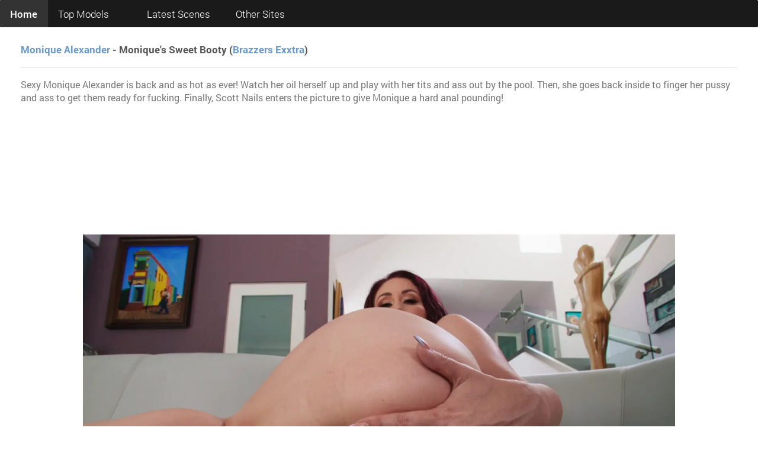

--- FILE ---
content_type: text/html; charset=UTF-8
request_url: https://brazz-girls.com/Monique_Alexander_Monique's_Sweet_Booty_10227241_02.htm
body_size: 14322
content:
<!DOCTYPE html>
<html lang="en">
<head>
<meta charset="utf-8">
<title>Monique Alexander - Monique's Sweet Booty | Picture (2)</title>
<meta name="description" content="Sexy Monique Alexander is back and as hot as ever! Watch her oil herself up and play with her tits and ass out by the pool. Then, she goes back inside to finger her pussy and ass to get them ready for fucking. Finally, Scott Nails enters the picture to give Monique a hard anal pounding!">
<meta name="keywords" content="Monique Alexander,Brazzers,Brazzers Exxtra">
<meta name="viewport" content="width=device-width, initial-scale=1.0, maximum-scale=1.0, user-scalable=1">
<link rel="preload" type="text/css" href="/css/htmlImg_v247.css" as="style" onload="this.rel='stylesheet'"><noscript><link rel="stylesheet" type="text/css" href="/css/htmlImg_v247.css"></noscript><script>!function(e){"use strict";var t=function(t,n,r){function o(e){return i.body?e():void setTimeout(function(){o(e)})}function a(){d.addEventListener&&d.removeEventListener("load",a),d.media=r||"all"}var l,i=e.document,d=i.createElement("link");if(n)l=n;else{var s=(i.body||i.getElementsByTagName("head")[0]).childNodes;l=s[s.length-1]}var u=i.styleSheets;d.rel="stylesheet",d.href=t,d.media="only x",o(function(){l.parentNode.insertBefore(d,n?l:l.nextSibling)});var f=function(e){for(var t=d.href,n=u.length;n--;)if(u[n].href===t)return e();setTimeout(function(){f(e)})};return d.addEventListener&&d.addEventListener("load",a),d.onloadcssdefined=f,f(a),d};"undefined"!=typeof exports?exports.loadCSS=t:e.loadCSS=t}("undefined"!=typeof global?global:this),function(e){if(e.loadCSS){var t=loadCSS.relpreload={};if(t.support=function(){try{return e.document.createElement("link").relList.supports("preload")}catch(e){return!1}},t.poly=function(){for(var t=e.document.getElementsByTagName("link"),n=0;n<t.length;n++){var r=t[n];"preload"===r.rel&&"style"===r.getAttribute("as")&&(e.loadCSS(r.href,r,r.getAttribute("media")),r.rel=null)}},!t.support()){t.poly();var n=e.setInterval(t.poly,300);e.addEventListener&&e.addEventListener("load",function(){t.poly(),e.clearInterval(n)}),e.attachEvent&&e.attachEvent("onload",function(){e.clearInterval(n)})}}}(this);</script><script>
  (function(i,s,o,g,r,a,m){i['GoogleAnalyticsObject']=r;i[r]=i[r]||function(){
  (i[r].q=i[r].q||[]).push(arguments)},i[r].l=1*new Date();a=s.createElement(o),
  m=s.getElementsByTagName(o)[0];a.async=1;a.src=g;m.parentNode.insertBefore(a,m)
  })(window,document,'script','//www.google-analytics.com/analytics.js','ga');

  ga('create', 'UA-29853337-4', 'auto');
  ga('send', 'pageview');

</script>
<script type="application/ld+json">{"@context": "http://schema.org","@type": "ImageObject","author": "Brazzers","name": "Monique's Sweet Booty","description": "Sexy Monique Alexander is back and as hot as ever! Watch her oil herself up and play with her tits and ass out by the pool. Then, she goes back inside to finger her pussy and ass to get them ready for fucking. Finally, Scott Nails enters the picture to give Monique a hard anal pounding!","datePublished": "2024-07-11 01:00:00","contentUrl": "https://content.brazz-girls.com/10227241-Monique's_Sweet_Booty/Monique-Alexander-Brazzers-Monique's-Sweet-Booty-2024-07-11-02.webp"}</script><style> imThumb { margin-bottom: 4px !important;margin-left: auto !important;margin-right: auto !important; } </style></head>
<body>
<nav class="ink-navigation"><ul class="menu horizontal black"><li class="heading active"><a href="/">Home</a></li><li style="width:150px;"><a href="#">Top Models</a><ul class="submenu"><li><a href="/category/Abella-Danger">Abella Danger</a></li><li><a href="/category/Aleksa_Nicole">Aleksa Nicole</a></li><li><a href="/category/Alexis-Fawx">Alexis Fawx</a></li><li><a href="/category/Alexis-Ford">Alexis Ford</a></li><li><a href="/category/Angela-White">Angela White</a></li><li><a href="/category/Ava_Addams">Ava Addams</a></li><li><a href="/category/Brandi-Love">Brandi Love</a></li><li><a href="/category/Bridgette_B">Bridgette B</a></li><li><a href="/category/Chanel_Preston">Chanel Preston</a></li><li><a href="/category/Cherie-Deville">Cherie Deville</a></li><li><a href="/category/Dani-Daniels">Dani Daniels</a></li><li><a href="/category/Luna-Star">Luna Star</a></li><li><a href="/category/Madison_Ivy">Madison Ivy</a></li><li><a href="/category/Monique_Alexander">Monique Alexander</a></li><li><a href="/category/Phoenix_Marie">Phoenix Marie</a></li><li><a href="/category/Veronica_Avluv">Veronica Avluv</a></li></ul></li><li style="width:150px;"><a href="#">Latest Scenes</a><ul class="submenu"><li><a href="Brazzers-Exxtra/zoey-uso-in-cross-cuntry-cock-ride-part-1/18872/">Zoey Uso in 'Cross Cuntry Cock Ride: Part 1'</a></li><li><a href="Aidra-Fox/cory-chase-in-save-some-for-dessert-the-best-of-dinner-sex/18873/">Cory Chase in 'Save Some For Dessert! The Best Of Dinner Sex'</a></li><li><a href="Brazzers-Exxtra/sarah-arabic-in-shirtcocking-for-the-win/18874/">Sarah Arabic in 'Shirtcocking For The Win'</a></li><li><a href="Brazzers-Exxtra/jess-nova-in-grimy-club-fuck/18871/">Jess Nova in 'Grimy Club Fuck'</a></li><li><a href="Brazzers-Exxtra/nadia-jay-in-cumming-back-for-more/18869/">Nadia Jay in 'Cumming Back For More'</a></li><li><a href="Brazzers-Exxtra/lily-lou-in-opposite-teams-attract/18870/">Lily Lou in 'Opposite Teams Attract'</a></li><li><a href="Amirah-Adara/amirah-adara-in-door-cam-catches-dildo-cheater/18867/">Amirah Adara in 'Door Cam Catches Dildo Cheater'</a></li><li><a href="Brazzers-Exxtra/whitney-wright-in-were-gathered-here-today-to-fuck-part-2/18868/">Whitney Wright in 'We're Gathered Here Today... To Fuck!  Part 2'</a></li><li><a href="Anissa-Kate/anissa-kate-in-were-gathered-here-today-to-fuck-part-1/18865/">Anissa Kate in 'We're Gathered Here Today... To Fuck!  Part 1'</a></li><li><a href="Brazzers/katalina-kyle-in-shes-stuck-now-what/18866/">Katalina Kyle in 'She's Stuck, Now What'</a></li></ul></li><li style="width:150px;"><a href="#">Other Sites</a><ul class="submenu"><li><a href="//www.bangbros-girls.com/">Bang Bros</a></li><li><a href="//blackedbabes.com/">Blacked</a></li><li><a href="//brazz-girls.com/">Brazzers</a></li><li><a href="//www.britishgirlz.com/">British Pornstars</a></li><li><a href="//punk-babes.com/">Burning Angel</a></li><li><a href="//xxx-scenes.com/category/Cherry-Pimps">Cherry Pimps</a></li><li><a href="//interracial-girls.com/">Dogfart (Interracial)</a></li><li><a href="//xxx-scenes.com/category/Evil-Angel">Evil Angel</a></li><li><a href="//jjupdates.com/">Jules Jordan</a></li><li><a href="//www.killergram-girls.com/">Killergram</a></li><li><a href="//kink-girls.com/">Kink</a></li><li><a href="//www.gaysexonfire.com/">Kink Men</a></li><li><a href="//xxx-scenes.com/category/Mile-High-Media">Mile High Media</a></li><li><a href="//teenfidelityfree.com/">Porn Fidelity</a></li><li><a href="//www.reality-girls.com/">Reality Kings</a></li><li><a href="//xxx-scenes.com/category/Team-Skeet">Team Skeet</a></li><li><a href="//xxx-scenes.com/category/Tushy">Tushy</a></li><li><a href="//hot-vixens.com/">Vixen</a></li><li><a href="//xxx-scenes.com/category/Wifeys-World">Wifeys World</a></li></ul></li></ul></nav><div class="ink-grid"><br><div style="font-weight: bold;"><a href="/category/Monique_Alexander/">Monique Alexander</a> - Monique's Sweet Booty (<a href="/category/Brazzers-Exxtra/">Brazzers Exxtra</a>)<hr></div><p class="note">Sexy Monique Alexander is back and as hot as ever! Watch her oil herself up and play with her tits and ass out by the pool. Then, she goes back inside to finger her pussy and ass to get them ready for fucking. Finally, Scott Nails enters the picture to give Monique a hard anal pounding!</p>
<br>
<div style="text-align: center;"><a href="/join/Brazzers/Brazzers Exxtra/"><video class="card-img-top" style="max-width:944px;display:block;margin-left:auto; margin-right:auto;" autoplay loop muted title=""><source src="/i/a/944_Brazzers.mp4" type="video/mp4"></video></a></div>
<br><div style="text-align: center;"><a href="/join/Brazzers/Brazzers Exxtra/"><picture class="displayed"><source type="image/webp" srcset="//content.brazz-girls.com/10227241-Monique%27s_Sweet_Booty/Monique-Alexander-Brazzers-Monique%27s-Sweet-Booty-2024-07-11-02_480.webp" media="(max-width: 480px)"><source type="image/webp" srcset="//content.brazz-girls.com/10227241-Monique%27s_Sweet_Booty/Monique-Alexander-Brazzers-Monique%27s-Sweet-Booty-2024-07-11-02_768.webp" media="(max-width: 768px)"><source type="image/webp" srcset="//content.brazz-girls.com/10227241-Monique%27s_Sweet_Booty/Monique-Alexander-Brazzers-Monique%27s-Sweet-Booty-2024-07-11-02_1024.webp" media="(max-width: 1024px)"><source type="image/webp" srcset="//content.brazz-girls.com/10227241-Monique%27s_Sweet_Booty/Monique-Alexander-Brazzers-Monique%27s-Sweet-Booty-2024-07-11-02_1500.webp" media="(max-width: 1500px)"><img src="//content.brazz-girls.com/10227241-Monique's_Sweet_Booty/Monique-Alexander-Brazzers-Monique's-Sweet-Booty-2024-07-11-02.webp" style="width:100%;max-width:1000px;" title="Monique Alexander - Monique's Sweet Booty | Picture (2)" alt="Monique Alexander - Monique's Sweet Booty | Picture (2)"></picture></a></div><br>
<div style="text-align: center;"><a href="/join/Brazzers/Brazzers Exxtra/"><picture class="displayed"><source srcset="/i/a/700_Brazzers_1.webp" media="(max-width: 480px)"><source srcset="/i/a/700_Brazzers_1.webp"><img style="width:94%;max-width:700px;" src="/i/a/700_Brazzers_1.webp" title="" alt=""></picture></a></div>
<br><div style="font-weight: bold;">Video from <a href="/category/Monique_Alexander/">Monique Alexander</a> in Brazzers (Monique's Sweet Booty)<hr></div><div style="text-align: center;"><video id="Brazzers195802" style="width: 100%;height: auto;" controls controlsList="nodownload" preload="none" poster="https://content.brazz-girls.com/10227241-Monique's_Sweet_Booty/videoS.webp"><source src="https://content.brazz-girls.com/10227241-Monique's_Sweet_Booty/Monique-Alexander-Brazzers-Monique's-Sweet-Booty-2024-07-11.webm" type='video/webm;codecs="av01.0.05M.08,opus"'><source src="https://content.brazz-girls.com/10227241-Monique's_Sweet_Booty/Monique-Alexander-Brazzers-Monique's-Sweet-Booty-2024-07-11.mp4" type='video/mp4;codecs="avc1.42C028, mp4a.40.2"'></video></div><script>var video = document.getElementById("Brazzers195802");video.onended = function(e) { window.location = "/join/Brazzers/Brazzers Exxtra/"; };</script><br>
<div style="text-align: center;"><a href="/join/Brazzers/Brazzers Exxtra/"><picture class="displayed"><source srcset="/i/a/700_Brazzers.webp" media="(max-width: 480px)"><source srcset="/i/a/700_Brazzers.webp"><img style="width:94%;max-width:700px;" src="/i/a/700_Brazzers.webp" title="" alt=""></picture></a></div>
<br><div style="font-weight: bold;">Pictures from <a href="/category/Monique_Alexander/">Monique Alexander</a> in Brazzers (Monique's Sweet Booty)<hr></div>
<div class="column-group gutters">
<div class="xlarge-25 large-25 medium-25 small-50 tiny-100 imThumb"><a href="/Monique_Alexander_Monique's_Sweet_Booty_10227241_01.htm"><img src="//content.brazz-girls.com/10227241-Monique's_Sweet_Booty/t_01.webp" title="Monique Alexander - Monique's Sweet Booty | Picture (1)" alt="Monique Alexander - Monique's Sweet Booty | Picture (1)"></a></div>
<div class="xlarge-25 large-25 medium-25 small-50 tiny-100 imThumb"><a href="/Monique_Alexander_Monique's_Sweet_Booty_10227241_02.htm"><img src="//content.brazz-girls.com/10227241-Monique's_Sweet_Booty/t_02.webp" title="Monique Alexander - Monique's Sweet Booty | Picture (2)" alt="Monique Alexander - Monique's Sweet Booty | Picture (2)"></a></div>
<div class="xlarge-25 large-25 medium-25 small-50 tiny-100 imThumb"><a href="/Monique_Alexander_Monique's_Sweet_Booty_10227241_03.htm"><img src="//content.brazz-girls.com/10227241-Monique's_Sweet_Booty/t_03.webp" title="Monique Alexander - Monique's Sweet Booty | Picture (3)" alt="Monique Alexander - Monique's Sweet Booty | Picture (3)"></a></div>
<div class="xlarge-25 large-25 medium-25 small-50 tiny-100 imThumb"><a href="/Monique_Alexander_Monique's_Sweet_Booty_10227241_04.htm"><img src="//content.brazz-girls.com/10227241-Monique's_Sweet_Booty/t_04.webp" title="Monique Alexander - Monique's Sweet Booty | Picture (4)" alt="Monique Alexander - Monique's Sweet Booty | Picture (4)"></a></div></div>
<div class="column-group gutters">
<div class="xlarge-25 large-25 medium-25 small-50 tiny-100 imThumb"><a href="/Monique_Alexander_Monique's_Sweet_Booty_10227241_05.htm"><img src="//content.brazz-girls.com/10227241-Monique's_Sweet_Booty/t_05.webp" title="Monique Alexander - Monique's Sweet Booty | Picture (5)" alt="Monique Alexander - Monique's Sweet Booty | Picture (5)"></a></div>
<div class="xlarge-25 large-25 medium-25 small-50 tiny-100 imThumb"><a href="/Monique_Alexander_Monique's_Sweet_Booty_10227241_06.htm"><img src="//content.brazz-girls.com/10227241-Monique's_Sweet_Booty/t_06.webp" title="Monique Alexander - Monique's Sweet Booty | Picture (6)" alt="Monique Alexander - Monique's Sweet Booty | Picture (6)"></a></div></div><br>
<div style="text-align: center;"><a href="/join/Brazzers/Brazzers Exxtra/"><picture class="displayed"><source srcset="/i/a/700_Brazzers_1.webp" media="(max-width: 480px)"><source srcset="/i/a/700_Brazzers_1.webp"><img style="width:94%;max-width:700px;" src="/i/a/700_Brazzers_1.webp" title="" alt=""></picture></a></div>
<br>
<div style="font-weight: bold;">More scenes from <a href="/category/Monique_Alexander/">Monique Alexander</a><hr></div><div class="column-group gutters"><div class="all-33 small-100 tiny-100"><a href="Monique_Alexander/olivia-austin-in-military-mischief-the-best-of-soldier-sex/18709/"><picture class="displayed"><source type="image/webp" srcset="//content.brazz-girls.com/11186471-Military_Mischief_The_Best_Of_Soldier_Sex/t360_videoS.webp" media="(max-width: 360px)"><source type="image/webp" srcset="//content.brazz-girls.com/11186471-Military_Mischief_The_Best_Of_Soldier_Sex/t700_videoS.webp" media="(max-width: 720px)"><source type="image/webp" srcset="//content.brazz-girls.com/11186471-Military_Mischief_The_Best_Of_Soldier_Sex/t360_videoS.webp"><img src="//content.brazz-girls.com/11186471-Military_Mischief_The_Best_Of_Soldier_Sex/t700_videoS.webp" style="width:100%;max-width:720px;" title="Olivia Austin in Military Mischief! The Best Of Soldie ..." alt="Olivia Austin in Military Mischief! The Best Of Soldie ..."></picture></a><div style="font-size: 75%;font-weight: bold;">Olivia Austin - Brazzers Exxtra</div></div><div class="all-33 small-100 tiny-100"><a href="Monique_Alexander/Monique-Alexander-in-Monique-Fucks-A-Fan/18201/"><picture class="displayed"><source type="image/webp" srcset="//content.brazz-girls.com/10502181-Monique_Fucks_A_Fan/t360_videoS.webp" media="(max-width: 360px)"><source type="image/webp" srcset="//content.brazz-girls.com/10502181-Monique_Fucks_A_Fan/t700_videoS.webp" media="(max-width: 720px)"><source type="image/webp" srcset="//content.brazz-girls.com/10502181-Monique_Fucks_A_Fan/t360_videoS.webp"><img src="//content.brazz-girls.com/10502181-Monique_Fucks_A_Fan/t700_videoS.webp" style="width:100%;max-width:720px;" title="Monique Alexander in Monique Fucks A Fan" alt="Monique Alexander in Monique Fucks A Fan"></picture></a><div style="font-size: 75%;font-weight: bold;">Monique Alexander - Brazzers Audio Porn</div></div><div class="all-33 small-100 tiny-100"><a href="Monique_Alexander/Monique-Alexander-in-Give-Her-A-Wall-Break/18183/"><picture class="displayed"><source type="image/webp" srcset="//content.brazz-girls.com/10482521-Give_Her_A_(Wall)_Break/t360_videoS.webp" media="(max-width: 360px)"><source type="image/webp" srcset="//content.brazz-girls.com/10482521-Give_Her_A_(Wall)_Break/t700_videoS.webp" media="(max-width: 720px)"><source type="image/webp" srcset="//content.brazz-girls.com/10482521-Give_Her_A_(Wall)_Break/t360_videoS.webp"><img src="//content.brazz-girls.com/10482521-Give_Her_A_(Wall)_Break/t700_videoS.webp" style="width:100%;max-width:720px;" title="Monique Alexander in Give Her A (Wall) Break" alt="Monique Alexander in Give Her A (Wall) Break"></picture></a><div style="font-size: 75%;font-weight: bold;">Monique Alexander - Brazzers Exxtra</div></div></div><div class="column-group gutters"><div class="all-33 small-100 tiny-100"><a href="Monique_Alexander/Cherie-Deville-in-Hosting-A-Hot-And-Horny-Threesome/18071/"><picture class="displayed"><source type="image/webp" srcset="//content.brazz-girls.com/10384411-Hosting_A_Hot_And_Horny_Threesome/t360_videoS.webp" media="(max-width: 360px)"><source type="image/webp" srcset="//content.brazz-girls.com/10384411-Hosting_A_Hot_And_Horny_Threesome/t700_videoS.webp" media="(max-width: 720px)"><source type="image/webp" srcset="//content.brazz-girls.com/10384411-Hosting_A_Hot_And_Horny_Threesome/t360_videoS.webp"><img src="//content.brazz-girls.com/10384411-Hosting_A_Hot_And_Horny_Threesome/t700_videoS.webp" style="width:100%;max-width:720px;" title="Cherie Deville in Hosting A Hot And Horny Threesome" alt="Cherie Deville in Hosting A Hot And Horny Threesome"></picture></a><div style="font-size: 75%;font-weight: bold;">Cherie Deville - Brazzers Exxtra</div></div><div class="all-33 small-100 tiny-100"><a href="Monique_Alexander/Ava-Addams-in-Red-White-And-Nude-The-Best-Of-Independence-Day/17977/"><picture class="displayed"><source type="image/webp" srcset="//content.brazz-girls.com/10219921-Red,_White_And_Nude_The_Best_Of_Independence_Day/t360_videoS.webp" media="(max-width: 360px)"><source type="image/webp" srcset="//content.brazz-girls.com/10219921-Red,_White_And_Nude_The_Best_Of_Independence_Day/t700_videoS.webp" media="(max-width: 720px)"><source type="image/webp" srcset="//content.brazz-girls.com/10219921-Red,_White_And_Nude_The_Best_Of_Independence_Day/t360_videoS.webp"><img src="//content.brazz-girls.com/10219921-Red,_White_And_Nude_The_Best_Of_Independence_Day/t700_videoS.webp" style="width:100%;max-width:720px;" title="Ava Addams in Red, White And Nude! The Best Of Indepen ..." alt="Ava Addams in Red, White And Nude! The Best Of Indepen ..."></picture></a><div style="font-size: 75%;font-weight: bold;">Ava Addams - Brazzers Exxtra</div></div><div class="all-33 small-100 tiny-100"><a href="Monique_Alexander/Cherie-Deville-in-Brazzers-Presents-20-For-20/17953/"><picture class="displayed"><source type="image/webp" srcset="//content.brazz-girls.com/10208531-Brazzers_Presents-_20_For_20/t360_videoS.webp" media="(max-width: 360px)"><source type="image/webp" srcset="//content.brazz-girls.com/10208531-Brazzers_Presents-_20_For_20/t700_videoS.webp" media="(max-width: 720px)"><source type="image/webp" srcset="//content.brazz-girls.com/10208531-Brazzers_Presents-_20_For_20/t360_videoS.webp"><img src="//content.brazz-girls.com/10208531-Brazzers_Presents-_20_For_20/t700_videoS.webp" style="width:100%;max-width:720px;" title="Cherie Deville in Brazzers Presents: 20 For 20" alt="Cherie Deville in Brazzers Presents: 20 For 20"></picture></a><div style="font-size: 75%;font-weight: bold;">Cherie Deville - Brazzers Exxtra</div></div></div><div class="column-group gutters"><div class="all-33 small-100 tiny-100"><a href="Bridgette_B/Peta-Jensen-in-4-For-Fucking-The-Best-Of-Foursomes/17921/"><picture class="displayed"><source type="image/webp" srcset="//content.brazz-girls.com/10175961-4_For_Fucking_The_Best_Of_Foursomes/t360_videoS.webp" media="(max-width: 360px)"><source type="image/webp" srcset="//content.brazz-girls.com/10175961-4_For_Fucking_The_Best_Of_Foursomes/t700_videoS.webp" media="(max-width: 720px)"><source type="image/webp" srcset="//content.brazz-girls.com/10175961-4_For_Fucking_The_Best_Of_Foursomes/t360_videoS.webp"><img src="//content.brazz-girls.com/10175961-4_For_Fucking_The_Best_Of_Foursomes/t700_videoS.webp" style="width:100%;max-width:720px;" title="Peta Jensen in 4 For Fucking! The Best Of Foursomes" alt="Peta Jensen in 4 For Fucking! The Best Of Foursomes"></picture></a><div style="font-size: 75%;font-weight: bold;">Peta Jensen - Brazzers Exxtra</div></div><div class="all-33 small-100 tiny-100"><a href="Monique_Alexander/Peta-Jensen-in-How-Could-You-The-Best-Of-Cheating/17767/"><picture class="displayed"><source type="image/webp" srcset="//content.brazz-girls.com/9834031-How_Could_You_The_Best_Of_Cheating/t360_videoS.webp" media="(max-width: 360px)"><source type="image/webp" srcset="//content.brazz-girls.com/9834031-How_Could_You_The_Best_Of_Cheating/t700_videoS.webp" media="(max-width: 720px)"><source type="image/webp" srcset="//content.brazz-girls.com/9834031-How_Could_You_The_Best_Of_Cheating/t360_videoS.webp"><img src="//content.brazz-girls.com/9834031-How_Could_You_The_Best_Of_Cheating/t700_videoS.webp" style="width:100%;max-width:720px;" title="Peta Jensen in How Could You! The Best Of Cheating" alt="Peta Jensen in How Could You! The Best Of Cheating"></picture></a><div style="font-size: 75%;font-weight: bold;">Peta Jensen - Brazzers Exxtra</div></div><div class="all-33 small-100 tiny-100"><a href="Rachel_Starr/Karma-Rx-in-Oiled-Up-The-Best-of-Sensual-Massage/17633/"><picture class="displayed"><source type="image/webp" srcset="//content.brazz-girls.com/9669221-Oiled_Up_The_Best_Of_Sensual_Massage/t360_videoS.webp" media="(max-width: 360px)"><source type="image/webp" srcset="//content.brazz-girls.com/9669221-Oiled_Up_The_Best_Of_Sensual_Massage/t700_videoS.webp" media="(max-width: 720px)"><source type="image/webp" srcset="//content.brazz-girls.com/9669221-Oiled_Up_The_Best_Of_Sensual_Massage/t360_videoS.webp"><img src="//content.brazz-girls.com/9669221-Oiled_Up_The_Best_Of_Sensual_Massage/t700_videoS.webp" style="width:100%;max-width:720px;" title="Karma Rx in Oiled Up! The Best of Sensual Massage" alt="Karma Rx in Oiled Up! The Best of Sensual Massage"></picture></a><div style="font-size: 75%;font-weight: bold;">Karma Rx - Brazzers Exxtra</div></div></div><div class="column-group gutters"><div class="all-33 small-100 tiny-100"><a href="Madison_Ivy/Peta-Jensen-in-Best-of-ZZ-College-Cuties/17221/"><picture class="displayed"><source type="image/webp" srcset="//content.brazz-girls.com/8683311-Best_Of_Zz_-_College_Cuties/t360_videoS.webp" media="(max-width: 360px)"><source type="image/webp" srcset="//content.brazz-girls.com/8683311-Best_Of_Zz_-_College_Cuties/t700_videoS.webp" media="(max-width: 720px)"><source type="image/webp" srcset="//content.brazz-girls.com/8683311-Best_Of_Zz_-_College_Cuties/t360_videoS.webp"><img src="//content.brazz-girls.com/8683311-Best_Of_Zz_-_College_Cuties/t700_videoS.webp" style="width:100%;max-width:720px;" title="Peta Jensen in Best of ZZ - College Cuties" alt="Peta Jensen in Best of ZZ - College Cuties"></picture></a><div style="font-size: 75%;font-weight: bold;">Peta Jensen - Brazzers Exxtra</div></div><div class="all-33 small-100 tiny-100"><a href="Lisa_Ann/Cali-Carter-in-Best-Of-Brazzers-Massage-Mania/15415/"><picture class="displayed"><source type="image/webp" srcset="//content.brazz-girls.com/2358750-Best_Of_Brazzers-_Massage_Mania/t360_videoS.webp" media="(max-width: 360px)"><source type="image/webp" srcset="//content.brazz-girls.com/2358750-Best_Of_Brazzers-_Massage_Mania/t700_videoS.webp" media="(max-width: 720px)"><source type="image/webp" srcset="//content.brazz-girls.com/2358750-Best_Of_Brazzers-_Massage_Mania/t360_videoS.webp"><img src="//content.brazz-girls.com/2358750-Best_Of_Brazzers-_Massage_Mania/t700_videoS.webp" style="width:100%;max-width:720px;" title="Cali Carter in Best Of Brazzers: Massage Mania" alt="Cali Carter in Best Of Brazzers: Massage Mania"></picture></a><div style="font-size: 75%;font-weight: bold;">Cali Carter - Brazzers Exxtra</div></div><div class="all-33 small-100 tiny-100"><a href="Lezley_Zen/Alena-Croft-in-Best-Of-Brazzers-Meanest-Lesbians/15359/"><picture class="displayed"><source type="image/webp" srcset="//content.brazz-girls.com/4042563-Best_Of_Brazzers-_Meanest_Lesbians/t360_videoS.webp" media="(max-width: 360px)"><source type="image/webp" srcset="//content.brazz-girls.com/4042563-Best_Of_Brazzers-_Meanest_Lesbians/t700_videoS.webp" media="(max-width: 720px)"><source type="image/webp" srcset="//content.brazz-girls.com/4042563-Best_Of_Brazzers-_Meanest_Lesbians/t360_videoS.webp"><img src="//content.brazz-girls.com/4042563-Best_Of_Brazzers-_Meanest_Lesbians/t700_videoS.webp" style="width:100%;max-width:720px;" title="Alena Croft in Best Of Brazzers: Meanest Lesbians" alt="Alena Croft in Best Of Brazzers: Meanest Lesbians"></picture></a><div style="font-size: 75%;font-weight: bold;">Alena Croft - Brazzers Exxtra</div></div></div><div class="column-group gutters"><div class="all-33 small-100 tiny-100"><a href="Madison_Ivy/Aletta-Ocean-in-Best-Of-Brazzers-Madison-Ivy/15346/"><picture class="displayed"><source type="image/webp" srcset="//content.brazz-girls.com/4094277-Best_Of_Brazzers-_Madison_Ivy/t360_videoS.webp" media="(max-width: 360px)"><source type="image/webp" srcset="//content.brazz-girls.com/4094277-Best_Of_Brazzers-_Madison_Ivy/t700_videoS.webp" media="(max-width: 720px)"><source type="image/webp" srcset="//content.brazz-girls.com/4094277-Best_Of_Brazzers-_Madison_Ivy/t360_videoS.webp"><img src="//content.brazz-girls.com/4094277-Best_Of_Brazzers-_Madison_Ivy/t700_videoS.webp" style="width:100%;max-width:720px;" title="Aletta Ocean in Best Of Brazzers: Madison Ivy" alt="Aletta Ocean in Best Of Brazzers: Madison Ivy"></picture></a><div style="font-size: 75%;font-weight: bold;">Aletta Ocean - Brazzers Exxtra</div></div><div class="all-33 small-100 tiny-100"><a href="Monique_Alexander/Monique-Alexander-in-Wrong-Side-Of-The-Bed/15232/"><picture class="displayed"><source type="image/webp" srcset="//content.brazz-girls.com/3877499-Wrong_Side_Of_The_Bed/t360_videoS.webp" media="(max-width: 360px)"><source type="image/webp" srcset="//content.brazz-girls.com/3877499-Wrong_Side_Of_The_Bed/t700_videoS.webp" media="(max-width: 720px)"><source type="image/webp" srcset="//content.brazz-girls.com/3877499-Wrong_Side_Of_The_Bed/t360_videoS.webp"><img src="//content.brazz-girls.com/3877499-Wrong_Side_Of_The_Bed/t700_videoS.webp" style="width:100%;max-width:720px;" title="Monique Alexander in Wrong Side Of The Bed" alt="Monique Alexander in Wrong Side Of The Bed"></picture></a><div style="font-size: 75%;font-weight: bold;">Monique Alexander - Brazzers Exxtra</div></div><div class="all-33 small-100 tiny-100"><a href="Monique_Alexander/Monique-Alexander-in-Day-With-A-Porn-Star_-Monique-Alexander/15204/"><picture class="displayed"><source type="image/webp" srcset="//content.brazz-girls.com/3830492-Day_With_A_Porn_Star-_Monique_Alexander/t360_videoS.webp" media="(max-width: 360px)"><source type="image/webp" srcset="//content.brazz-girls.com/3830492-Day_With_A_Porn_Star-_Monique_Alexander/t700_videoS.webp" media="(max-width: 720px)"><source type="image/webp" srcset="//content.brazz-girls.com/3830492-Day_With_A_Porn_Star-_Monique_Alexander/t360_videoS.webp"><img src="//content.brazz-girls.com/3830492-Day_With_A_Porn_Star-_Monique_Alexander/t700_videoS.webp" style="width:100%;max-width:720px;" title="Monique Alexander in Day With A Porn Star: Monique Ale ..." alt="Monique Alexander in Day With A Porn Star: Monique Ale ..."></picture></a><div style="font-size: 75%;font-weight: bold;">Monique Alexander - Day With A Pornstar</div></div></div><div class="column-group gutters"><div class="all-33 small-100 tiny-100"><a href="Monique_Alexander/Monique-Alexander-Countdown-To-Cock/15064/"><picture class="displayed"><source type="image/webp" srcset="//content.brazz-girls.com/3797027-Countdown_To_Cock/t360_videoS.webp" media="(max-width: 360px)"><source type="image/webp" srcset="//content.brazz-girls.com/3797027-Countdown_To_Cock/t700_videoS.webp" media="(max-width: 720px)"><source type="image/webp" srcset="//content.brazz-girls.com/3797027-Countdown_To_Cock/t360_videoS.webp"><img src="//content.brazz-girls.com/3797027-Countdown_To_Cock/t700_videoS.webp" style="width:100%;max-width:720px;" title="Monique Alexander in Countdown To Cock" alt="Monique Alexander in Countdown To Cock"></picture></a><div style="font-size: 75%;font-weight: bold;">Monique Alexander - Pornstars Like it Big</div></div><div class="all-33 small-100 tiny-100"><a href="Monique_Alexander/Monique-Alexander-Dancing-Dirty/14780/"><picture class="displayed"><source type="image/webp" srcset="//content.brazz-girls.com/3462262-Dancing_Dirty/t360_videoS.webp" media="(max-width: 360px)"><source type="image/webp" srcset="//content.brazz-girls.com/3462262-Dancing_Dirty/t700_videoS.webp" media="(max-width: 720px)"><source type="image/webp" srcset="//content.brazz-girls.com/3462262-Dancing_Dirty/t360_videoS.webp"><img src="//content.brazz-girls.com/3462262-Dancing_Dirty/t700_videoS.webp" style="width:100%;max-width:720px;" title="Monique Alexander in Dancing Dirty" alt="Monique Alexander in Dancing Dirty"></picture></a><div style="font-size: 75%;font-weight: bold;">Monique Alexander - Brazzers Exxtra</div></div><div class="all-33 small-100 tiny-100"><a href="Madison_Ivy/Madison-Ivy-Lapdancer-s-Last-Laugh/14736/"><picture class="displayed"><source type="image/webp" srcset="//content.brazz-girls.com/3387840-Lapdancer%27s_Last_Laugh/t360_videoS.webp" media="(max-width: 360px)"><source type="image/webp" srcset="//content.brazz-girls.com/3387840-Lapdancer%27s_Last_Laugh/t700_videoS.webp" media="(max-width: 720px)"><source type="image/webp" srcset="//content.brazz-girls.com/3387840-Lapdancer%27s_Last_Laugh/t360_videoS.webp"><img src="//content.brazz-girls.com/3387840-Lapdancer's_Last_Laugh/t700_videoS.webp" style="width:100%;max-width:720px;" title="Madison Ivy in Lapdancer's Last Laugh" alt="Madison Ivy in Lapdancer's Last Laugh"></picture></a><div style="font-size: 75%;font-weight: bold;">Madison Ivy - Hot And Mean</div></div></div><div class="column-group gutters"><div class="all-33 small-100 tiny-100"><a href="Monique_Alexander/Monique-Alexander-Cock-s-Up-At-the-The-Pop-Up/14697/"><picture class="displayed"><source type="image/webp" srcset="//content.brazz-girls.com/3462268-Cock%27s_Up_At_The_The_Pop_Up/t360_videoS.webp" media="(max-width: 360px)"><source type="image/webp" srcset="//content.brazz-girls.com/3462268-Cock%27s_Up_At_The_The_Pop_Up/t700_videoS.webp" media="(max-width: 720px)"><source type="image/webp" srcset="//content.brazz-girls.com/3462268-Cock%27s_Up_At_The_The_Pop_Up/t360_videoS.webp"><img src="//content.brazz-girls.com/3462268-Cock's_Up_At_The_The_Pop_Up/t700_videoS.webp" style="width:100%;max-width:720px;" title="Monique Alexander in Cock's Up At the The Pop Up" alt="Monique Alexander in Cock's Up At the The Pop Up"></picture></a><div style="font-size: 75%;font-weight: bold;">Monique Alexander - Milfs Like it Big</div></div><div class="all-33 small-100 tiny-100"><a href="Monique_Alexander/Monique-Alexander-How-Bad-Do-You-Want-It/14651/"><picture class="displayed"><source type="image/webp" srcset="//content.brazz-girls.com/3459900-How_Bad_Do_You_Want_It/t360_videoS.webp" media="(max-width: 360px)"><source type="image/webp" srcset="//content.brazz-girls.com/3459900-How_Bad_Do_You_Want_It/t700_videoS.webp" media="(max-width: 720px)"><source type="image/webp" srcset="//content.brazz-girls.com/3459900-How_Bad_Do_You_Want_It/t360_videoS.webp"><img src="//content.brazz-girls.com/3459900-How_Bad_Do_You_Want_It/t700_videoS.webp" style="width:100%;max-width:720px;" title="Monique Alexander in How Bad Do You Want It" alt="Monique Alexander in How Bad Do You Want It"></picture></a><div style="font-size: 75%;font-weight: bold;">Monique Alexander - Big Tits at Work</div></div><div class="all-33 small-100 tiny-100"><a href="Monique_Alexander/Monique-Alexander-Remote-Controlled-Boss/14596/"><picture class="displayed"><source type="image/webp" srcset="//content.brazz-girls.com/3438795-Remote_Controlled_Boss/t360_videoS.webp" media="(max-width: 360px)"><source type="image/webp" srcset="//content.brazz-girls.com/3438795-Remote_Controlled_Boss/t700_videoS.webp" media="(max-width: 720px)"><source type="image/webp" srcset="//content.brazz-girls.com/3438795-Remote_Controlled_Boss/t360_videoS.webp"><img src="//content.brazz-girls.com/3438795-Remote_Controlled_Boss/t700_videoS.webp" style="width:100%;max-width:720px;" title="Monique Alexander in Remote Controlled Boss" alt="Monique Alexander in Remote Controlled Boss"></picture></a><div style="font-size: 75%;font-weight: bold;">Monique Alexander - Big Tits at Work</div></div></div><div class="column-group gutters"><div class="all-33 small-100 tiny-100"><a href="Monique_Alexander/Monique-Alexander-Spa-For-Horny-Housewives/14564/"><picture class="displayed"><source type="image/webp" srcset="//content.brazz-girls.com/3363999-Spa_For_Horny_Housewives/t360_videoS.webp" media="(max-width: 360px)"><source type="image/webp" srcset="//content.brazz-girls.com/3363999-Spa_For_Horny_Housewives/t700_videoS.webp" media="(max-width: 720px)"><source type="image/webp" srcset="//content.brazz-girls.com/3363999-Spa_For_Horny_Housewives/t360_videoS.webp"><img src="//content.brazz-girls.com/3363999-Spa_For_Horny_Housewives/t700_videoS.webp" style="width:100%;max-width:720px;" title="Monique Alexander in Spa For Horny Housewives" alt="Monique Alexander in Spa For Horny Housewives"></picture></a><div style="font-size: 75%;font-weight: bold;">Monique Alexander - Real Wife Stories</div></div><div class="all-33 small-100 tiny-100"><a href="Monique_Alexander/Jane-Wilde-HOE-tel/14500/"><picture class="displayed"><source type="image/webp" srcset="//content.brazz-girls.com/3110538-Hoe-Tel/t360_videoS.webp" media="(max-width: 360px)"><source type="image/webp" srcset="//content.brazz-girls.com/3110538-Hoe-Tel/t700_videoS.webp" media="(max-width: 720px)"><source type="image/webp" srcset="//content.brazz-girls.com/3110538-Hoe-Tel/t360_videoS.webp"><img src="//content.brazz-girls.com/3110538-Hoe-Tel/t700_videoS.webp" style="width:100%;max-width:720px;" title="Jane Wilde in HOE-tel" alt="Jane Wilde in HOE-tel"></picture></a><div style="font-size: 75%;font-weight: bold;">Jane Wilde - Hot And Mean</div></div><div class="all-33 small-100 tiny-100"><a href="Monique_Alexander/Monique-Alexander-Wish-Upon-A-Dildo/14450/"><picture class="displayed"><source type="image/webp" srcset="//content.brazz-girls.com/3291116-Wish_Upon_A_Dildo/t360_videoS.webp" media="(max-width: 360px)"><source type="image/webp" srcset="//content.brazz-girls.com/3291116-Wish_Upon_A_Dildo/t700_videoS.webp" media="(max-width: 720px)"><source type="image/webp" srcset="//content.brazz-girls.com/3291116-Wish_Upon_A_Dildo/t360_videoS.webp"><img src="//content.brazz-girls.com/3291116-Wish_Upon_A_Dildo/t700_videoS.webp" style="width:100%;max-width:720px;" title="Monique Alexander in Wish Upon A Dildo" alt="Monique Alexander in Wish Upon A Dildo"></picture></a><div style="font-size: 75%;font-weight: bold;">Monique Alexander - Brazzers Exxtra</div></div></div><div class="column-group gutters"><div class="all-33 small-100 tiny-100"><a href="Monique_Alexander/Monique-Alexander-Cumplimentary-Massage/14413/"><picture class="displayed"><source type="image/webp" srcset="//content.brazz-girls.com/3167482-Cumplimentary_Massage/t360_videoS.webp" media="(max-width: 360px)"><source type="image/webp" srcset="//content.brazz-girls.com/3167482-Cumplimentary_Massage/t700_videoS.webp" media="(max-width: 720px)"><source type="image/webp" srcset="//content.brazz-girls.com/3167482-Cumplimentary_Massage/t360_videoS.webp"><img src="//content.brazz-girls.com/3167482-Cumplimentary_Massage/t700_videoS.webp" style="width:100%;max-width:720px;" title="Monique Alexander in Cumplimentary Massage" alt="Monique Alexander in Cumplimentary Massage"></picture></a><div style="font-size: 75%;font-weight: bold;">Monique Alexander - Dirty Masseur</div></div><div class="all-33 small-100 tiny-100"><a href="Monique_Alexander/Monique-Alexander-Hands-Off/14270/"><picture class="displayed"><source type="image/webp" srcset="//content.brazz-girls.com/3043522-Hands_Off/t360_videoS.webp" media="(max-width: 360px)"><source type="image/webp" srcset="//content.brazz-girls.com/3043522-Hands_Off/t700_videoS.webp" media="(max-width: 720px)"><source type="image/webp" srcset="//content.brazz-girls.com/3043522-Hands_Off/t360_videoS.webp"><img src="//content.brazz-girls.com/3043522-Hands_Off/t700_videoS.webp" style="width:100%;max-width:720px;" title="Monique Alexander in Hands Off!" alt="Monique Alexander in Hands Off!"></picture></a><div style="font-size: 75%;font-weight: bold;">Monique Alexander - Pornstars Like it Big</div></div><div class="all-33 small-100 tiny-100"><a href="Monique_Alexander/Elsa-Jean-Pornisity/14091/"><picture class="displayed"><source type="image/webp" srcset="//content.brazz-girls.com/2874520-Pornisity/t360_videoS.webp" media="(max-width: 360px)"><source type="image/webp" srcset="//content.brazz-girls.com/2874520-Pornisity/t700_videoS.webp" media="(max-width: 720px)"><source type="image/webp" srcset="//content.brazz-girls.com/2874520-Pornisity/t360_videoS.webp"><img src="//content.brazz-girls.com/2874520-Pornisity/t700_videoS.webp" style="width:100%;max-width:720px;" title="Elsa Jean in Pornisity" alt="Elsa Jean in Pornisity"></picture></a><div style="font-size: 75%;font-weight: bold;">Elsa Jean - Pornstars Like it Big</div></div></div><div class="column-group gutters"><div class="all-33 small-100 tiny-100"><a href="Monique_Alexander/Monique-Alexander-One-Hour-Phot-ho/14064/"><picture class="displayed"><source type="image/webp" srcset="//content.brazz-girls.com/2873454-One_Hour_Phot-Ho/t360_videoS.webp" media="(max-width: 360px)"><source type="image/webp" srcset="//content.brazz-girls.com/2873454-One_Hour_Phot-Ho/t700_videoS.webp" media="(max-width: 720px)"><source type="image/webp" srcset="//content.brazz-girls.com/2873454-One_Hour_Phot-Ho/t360_videoS.webp"><img src="//content.brazz-girls.com/2873454-One_Hour_Phot-Ho/t700_videoS.webp" style="width:100%;max-width:720px;" title="Monique Alexander in One Hour Phot-ho" alt="Monique Alexander in One Hour Phot-ho"></picture></a><div style="font-size: 75%;font-weight: bold;">Monique Alexander - Brazzers Exxtra</div></div><div class="all-33 small-100 tiny-100"><a href="Monique_Alexander/Monique-Alexander-Disobeying-The-Mistress/13996/"><picture class="displayed"><source type="image/webp" srcset="//content.brazz-girls.com/2672992-Disobeying_The_Mistress/t360_videoS.webp" media="(max-width: 360px)"><source type="image/webp" srcset="//content.brazz-girls.com/2672992-Disobeying_The_Mistress/t700_videoS.webp" media="(max-width: 720px)"><source type="image/webp" srcset="//content.brazz-girls.com/2672992-Disobeying_The_Mistress/t360_videoS.webp"><img src="//content.brazz-girls.com/2672992-Disobeying_The_Mistress/t700_videoS.webp" style="width:100%;max-width:720px;" title="Monique Alexander in Disobeying The Mistress" alt="Monique Alexander in Disobeying The Mistress"></picture></a><div style="font-size: 75%;font-weight: bold;">Monique Alexander - Real Wife Stories</div></div><div class="all-33 small-100 tiny-100"><a href="Monique_Alexander/Monique-Alexander-Good-Ol-Fashioned-American-Fucking/13973/"><picture class="displayed"><source type="image/webp" srcset="//content.brazz-girls.com/2635926-Good_Ol%27_Fashioned_American_Fucking/t360_videoS.webp" media="(max-width: 360px)"><source type="image/webp" srcset="//content.brazz-girls.com/2635926-Good_Ol%27_Fashioned_American_Fucking/t700_videoS.webp" media="(max-width: 720px)"><source type="image/webp" srcset="//content.brazz-girls.com/2635926-Good_Ol%27_Fashioned_American_Fucking/t360_videoS.webp"><img src="//content.brazz-girls.com/2635926-Good_Ol'_Fashioned_American_Fucking/t700_videoS.webp" style="width:100%;max-width:720px;" title="Monique Alexander in Good Ol' Fashioned American Fucki ..." alt="Monique Alexander in Good Ol' Fashioned American Fucki ..."></picture></a><div style="font-size: 75%;font-weight: bold;">Monique Alexander - Brazzers Exxtra</div></div></div><div class="column-group gutters"><div class="all-33 small-100 tiny-100"><a href="Monique_Alexander/Monique-Alexander-Two-To-Tango/13884/"><picture class="displayed"><source type="image/webp" srcset="//content.brazz-girls.com/2681662-Two_To_Tango/t360_videoS.webp" media="(max-width: 360px)"><source type="image/webp" srcset="//content.brazz-girls.com/2681662-Two_To_Tango/t700_videoS.webp" media="(max-width: 720px)"><source type="image/webp" srcset="//content.brazz-girls.com/2681662-Two_To_Tango/t360_videoS.webp"><img src="//content.brazz-girls.com/2681662-Two_To_Tango/t700_videoS.webp" style="width:100%;max-width:720px;" title="Monique Alexander in Two To Tango" alt="Monique Alexander in Two To Tango"></picture></a><div style="font-size: 75%;font-weight: bold;">Monique Alexander - Real Wife Stories</div></div><div class="all-33 small-100 tiny-100"><a href="Monique_Alexander/Monique-Alexander-Pornstar-Convention-Penetration/13829/"><picture class="displayed"><source type="image/webp" srcset="//content.brazz-girls.com/2348741-Pornstar_Convention_Penetration/t360_videoS.webp" media="(max-width: 360px)"><source type="image/webp" srcset="//content.brazz-girls.com/2348741-Pornstar_Convention_Penetration/t700_videoS.webp" media="(max-width: 720px)"><source type="image/webp" srcset="//content.brazz-girls.com/2348741-Pornstar_Convention_Penetration/t360_videoS.webp"><img src="//content.brazz-girls.com/2348741-Pornstar_Convention_Penetration/t700_videoS.webp" style="width:100%;max-width:720px;" title="Monique Alexander in Pornstar Convention Penetration" alt="Monique Alexander in Pornstar Convention Penetration"></picture></a><div style="font-size: 75%;font-weight: bold;">Monique Alexander - Pornstars Like it Big</div></div><div class="all-33 small-100 tiny-100"><a href="Monique_Alexander/Monique-Alexander-Monique-s-Wicked-Web/13809/"><picture class="displayed"><source type="image/webp" srcset="//content.brazz-girls.com/2469491-Monique%27s_Wicked_Web/t360_videoS.webp" media="(max-width: 360px)"><source type="image/webp" srcset="//content.brazz-girls.com/2469491-Monique%27s_Wicked_Web/t700_videoS.webp" media="(max-width: 720px)"><source type="image/webp" srcset="//content.brazz-girls.com/2469491-Monique%27s_Wicked_Web/t360_videoS.webp"><img src="//content.brazz-girls.com/2469491-Monique's_Wicked_Web/t700_videoS.webp" style="width:100%;max-width:720px;" title="Monique Alexander in Monique's Wicked Web" alt="Monique Alexander in Monique's Wicked Web"></picture></a><div style="font-size: 75%;font-weight: bold;">Monique Alexander - Brazzers Exxtra</div></div></div><div class="column-group gutters"><div class="all-33 small-100 tiny-100"><a href="Monique_Alexander/Monique-Alexander-These-Boots-Were-Made-For-Fucking/13685/"><picture class="displayed"><source type="image/webp" srcset="//content.brazz-girls.com/2287633-These_Boots_Were_Made_For_Fucking/t360_videoS.webp" media="(max-width: 360px)"><source type="image/webp" srcset="//content.brazz-girls.com/2287633-These_Boots_Were_Made_For_Fucking/t700_videoS.webp" media="(max-width: 720px)"><source type="image/webp" srcset="//content.brazz-girls.com/2287633-These_Boots_Were_Made_For_Fucking/t360_videoS.webp"><img src="//content.brazz-girls.com/2287633-These_Boots_Were_Made_For_Fucking/t700_videoS.webp" style="width:100%;max-width:720px;" title="Monique Alexander in These Boots Were Made For Fucking" alt="Monique Alexander in These Boots Were Made For Fucking"></picture></a><div style="font-size: 75%;font-weight: bold;">Monique Alexander - Pornstars Like it Big</div></div><div class="all-33 small-100 tiny-100"><a href="Madison_Ivy/Madison-Ivy-1-800-Phone-Sex_-Line-8/13659/"><picture class="displayed"><source type="image/webp" srcset="//content.brazz-girls.com/11107-1_800_Phone_Sex-_Line_8/t360_videoS.webp" media="(max-width: 360px)"><source type="image/webp" srcset="//content.brazz-girls.com/11107-1_800_Phone_Sex-_Line_8/t700_videoS.webp" media="(max-width: 720px)"><source type="image/webp" srcset="//content.brazz-girls.com/11107-1_800_Phone_Sex-_Line_8/t360_videoS.webp"><img src="//content.brazz-girls.com/11107-1_800_Phone_Sex-_Line_8/t700_videoS.webp" style="width:100%;max-width:720px;" title="Madison Ivy in 1 800 Phone Sex: Line 8" alt="Madison Ivy in 1 800 Phone Sex: Line 8"></picture></a><div style="font-size: 75%;font-weight: bold;">Madison Ivy - Brazzers Exxtra</div></div><div class="all-33 small-100 tiny-100"><a href="Monique_Alexander/Monique-Alexander-1-800-Phone-Sex_-Line-7/13658/"><picture class="displayed"><source type="image/webp" srcset="//content.brazz-girls.com/11106-1_800_Phone_Sex-_Line_7/t360_videoS.webp" media="(max-width: 360px)"><source type="image/webp" srcset="//content.brazz-girls.com/11106-1_800_Phone_Sex-_Line_7/t700_videoS.webp" media="(max-width: 720px)"><source type="image/webp" srcset="//content.brazz-girls.com/11106-1_800_Phone_Sex-_Line_7/t360_videoS.webp"><img src="//content.brazz-girls.com/11106-1_800_Phone_Sex-_Line_7/t700_videoS.webp" style="width:100%;max-width:720px;" title="Monique Alexander in 1 800 Phone Sex: Line 7" alt="Monique Alexander in 1 800 Phone Sex: Line 7"></picture></a><div style="font-size: 75%;font-weight: bold;">Monique Alexander - Brazzers Exxtra</div></div></div><div class="column-group gutters"><div class="all-33 small-100 tiny-100"><a href="Monique_Alexander/Monique-Alexander-Pinkblot-Test/13615/"><picture class="displayed"><source type="image/webp" srcset="//content.brazz-girls.com/11013-Pinkblot_Test/t360_videoS.webp" media="(max-width: 360px)"><source type="image/webp" srcset="//content.brazz-girls.com/11013-Pinkblot_Test/t700_videoS.webp" media="(max-width: 720px)"><source type="image/webp" srcset="//content.brazz-girls.com/11013-Pinkblot_Test/t360_videoS.webp"><img src="//content.brazz-girls.com/11013-Pinkblot_Test/t700_videoS.webp" style="width:100%;max-width:720px;" title="Monique Alexander in Pinkblot Test" alt="Monique Alexander in Pinkblot Test"></picture></a><div style="font-size: 75%;font-weight: bold;">Monique Alexander - Doctor Adventures</div></div><div class="all-33 small-100 tiny-100"><a href="Monique_Alexander/Ava-Addams-Office-4-Play_-Christmas-Bonuses/13589/"><picture class="displayed"><source type="image/webp" srcset="//content.brazz-girls.com/11112-Office_4-Play-_Christmas_Bonuses/t360_videoS.webp" media="(max-width: 360px)"><source type="image/webp" srcset="//content.brazz-girls.com/11112-Office_4-Play-_Christmas_Bonuses/t700_videoS.webp" media="(max-width: 720px)"><source type="image/webp" srcset="//content.brazz-girls.com/11112-Office_4-Play-_Christmas_Bonuses/t360_videoS.webp"><img src="//content.brazz-girls.com/11112-Office_4-Play-_Christmas_Bonuses/t700_videoS.webp" style="width:100%;max-width:720px;" title="Ava Addams in Office 4-Play: Christmas Bonuses" alt="Ava Addams in Office 4-Play: Christmas Bonuses"></picture></a><div style="font-size: 75%;font-weight: bold;">Ava Addams - Big Tits at Work</div></div><div class="all-33 small-100 tiny-100"><a href="Monique_Alexander/Elsa-Jean-Pool-Humping/13568/"><picture class="displayed"><source type="image/webp" srcset="//content.brazz-girls.com/11016-Pool_Humping/t360_videoS.webp" media="(max-width: 360px)"><source type="image/webp" srcset="//content.brazz-girls.com/11016-Pool_Humping/t700_videoS.webp" media="(max-width: 720px)"><source type="image/webp" srcset="//content.brazz-girls.com/11016-Pool_Humping/t360_videoS.webp"><img src="//content.brazz-girls.com/11016-Pool_Humping/t700_videoS.webp" style="width:100%;max-width:720px;" title="Elsa Jean in Pool Humping" alt="Elsa Jean in Pool Humping"></picture></a><div style="font-size: 75%;font-weight: bold;">Elsa Jean - Hot And Mean</div></div></div><div class="column-group gutters"><div class="all-33 small-100 tiny-100"><a href="Monique_Alexander/Aaliyah-Hadid-The-Exxxceptions_-Episode-6/13551/"><picture class="displayed"><source type="image/webp" srcset="//content.brazz-girls.com/10944-The_Exxxceptions-_Episode_6/t360_videoS.webp" media="(max-width: 360px)"><source type="image/webp" srcset="//content.brazz-girls.com/10944-The_Exxxceptions-_Episode_6/t700_videoS.webp" media="(max-width: 720px)"><source type="image/webp" srcset="//content.brazz-girls.com/10944-The_Exxxceptions-_Episode_6/t360_videoS.webp"><img src="//content.brazz-girls.com/10944-The_Exxxceptions-_Episode_6/t700_videoS.webp" style="width:100%;max-width:720px;" title="Aaliyah Hadid in The Exxxceptions: Episode 6" alt="Aaliyah Hadid in The Exxxceptions: Episode 6"></picture></a><div style="font-size: 75%;font-weight: bold;">Aaliyah Hadid - ZZ Series</div></div><div class="all-33 small-100 tiny-100"><a href="Monique_Alexander/August-Ames-The-Exxxceptions_-Episode-4/13537/"><picture class="displayed"><source type="image/webp" srcset="//content.brazz-girls.com/10942-The_Exxxceptions-_Episode_4/t360_videoS.webp" media="(max-width: 360px)"><source type="image/webp" srcset="//content.brazz-girls.com/10942-The_Exxxceptions-_Episode_4/t700_videoS.webp" media="(max-width: 720px)"><source type="image/webp" srcset="//content.brazz-girls.com/10942-The_Exxxceptions-_Episode_4/t360_videoS.webp"><img src="//content.brazz-girls.com/10942-The_Exxxceptions-_Episode_4/t700_videoS.webp" style="width:100%;max-width:720px;" title="August Ames in The Exxxceptions: Episode 4" alt="August Ames in The Exxxceptions: Episode 4"></picture></a><div style="font-size: 75%;font-weight: bold;">August Ames - ZZ Series</div></div><div class="all-33 small-100 tiny-100"><a href="Monique_Alexander/Monique-Alexander-The-Exxxceptions_-Episode-3/13524/"><picture class="displayed"><source type="image/webp" srcset="//content.brazz-girls.com/10783-The_Exxxceptions-_Episode_3/t360_videoS.webp" media="(max-width: 360px)"><source type="image/webp" srcset="//content.brazz-girls.com/10783-The_Exxxceptions-_Episode_3/t700_videoS.webp" media="(max-width: 720px)"><source type="image/webp" srcset="//content.brazz-girls.com/10783-The_Exxxceptions-_Episode_3/t360_videoS.webp"><img src="//content.brazz-girls.com/10783-The_Exxxceptions-_Episode_3/t700_videoS.webp" style="width:100%;max-width:720px;" title="Monique Alexander in The Exxxceptions: Episode 3" alt="Monique Alexander in The Exxxceptions: Episode 3"></picture></a><div style="font-size: 75%;font-weight: bold;">Monique Alexander - ZZ Series</div></div></div><div class="column-group gutters"><div class="all-33 small-100 tiny-100"><a href="Monique_Alexander/Monique-Alexander-Diva-Demands-Dick/13477/"><picture class="displayed"><source type="image/webp" srcset="//content.brazz-girls.com/11059_-_Diva_Demands_Dick/t360_videoS.webp" media="(max-width: 360px)"><source type="image/webp" srcset="//content.brazz-girls.com/11059_-_Diva_Demands_Dick/t700_videoS.webp" media="(max-width: 720px)"><source type="image/webp" srcset="//content.brazz-girls.com/11059_-_Diva_Demands_Dick/t360_videoS.webp"><img src="//content.brazz-girls.com/11059_-_Diva_Demands_Dick/t700_videoS.webp" style="width:100%;max-width:720px;" title="Monique Alexander in Diva Demands Dick" alt="Monique Alexander in Diva Demands Dick"></picture></a><div style="font-size: 75%;font-weight: bold;">Monique Alexander - Dirty Masseur</div></div><div class="all-33 small-100 tiny-100"><a href="Monique_Alexander/Abella-Danger-Brazzers-House-2-Finale/13430/"><picture class="displayed"><source type="image/webp" srcset="//content.brazz-girls.com/11036_-_Brazzers_House_2_Finale/t360_videoS.webp" media="(max-width: 360px)"><source type="image/webp" srcset="//content.brazz-girls.com/11036_-_Brazzers_House_2_Finale/t700_videoS.webp" media="(max-width: 720px)"><source type="image/webp" srcset="//content.brazz-girls.com/11036_-_Brazzers_House_2_Finale/t360_videoS.webp"><img src="//content.brazz-girls.com/11036_-_Brazzers_House_2_Finale/t700_videoS.webp" style="width:100%;max-width:720px;" title="Abella Danger in Brazzers House 2 Finale" alt="Abella Danger in Brazzers House 2 Finale"></picture></a><div style="font-size: 75%;font-weight: bold;">Abella Danger - ZZ Series</div></div><div class="all-33 small-100 tiny-100"><a href="Monique_Alexander/Monique-Alexander-The-Don-Whacks-My-Wifes-Ass/13290/"><picture class="displayed"><source type="image/webp" srcset="//content.brazz-girls.com/10742_-_The_Don_Whacks_My_Wifes_Ass/t360_videoS.webp" media="(max-width: 360px)"><source type="image/webp" srcset="//content.brazz-girls.com/10742_-_The_Don_Whacks_My_Wifes_Ass/t700_videoS.webp" media="(max-width: 720px)"><source type="image/webp" srcset="//content.brazz-girls.com/10742_-_The_Don_Whacks_My_Wifes_Ass/t360_videoS.webp"><img src="//content.brazz-girls.com/10742_-_The_Don_Whacks_My_Wifes_Ass/t700_videoS.webp" style="width:100%;max-width:720px;" title="Monique Alexander in The Don Whacks My Wifes Ass" alt="Monique Alexander in The Don Whacks My Wifes Ass"></picture></a><div style="font-size: 75%;font-weight: bold;">Monique Alexander - Real Wife Stories</div></div></div><div class="column-group gutters"><div class="all-33 small-100 tiny-100"><a href="Rachel_Starr/Alexis-Fawx-A-Side-Piece-Of-Pornstars/13256/"><picture class="displayed"><source type="image/webp" srcset="//content.brazz-girls.com/10709_-_A_Side_Piece_Of_Pornstars/t360_videoS.webp" media="(max-width: 360px)"><source type="image/webp" srcset="//content.brazz-girls.com/10709_-_A_Side_Piece_Of_Pornstars/t700_videoS.webp" media="(max-width: 720px)"><source type="image/webp" srcset="//content.brazz-girls.com/10709_-_A_Side_Piece_Of_Pornstars/t360_videoS.webp"><img src="//content.brazz-girls.com/10709_-_A_Side_Piece_Of_Pornstars/t700_videoS.webp" style="width:100%;max-width:720px;" title="Alexis Fawx in A Side Piece Of Pornstars" alt="Alexis Fawx in A Side Piece Of Pornstars"></picture></a><div style="font-size: 75%;font-weight: bold;">Alexis Fawx - Pornstars Like it Big</div></div><div class="all-33 small-100 tiny-100"><a href="Monique_Alexander/Monique-Alexander-Getting-Off-The-Typing-Pool/13208/"><picture class="displayed"><source type="image/webp" srcset="//content.brazz-girls.com/10718_-_Getting_Off_The_Typing_Pool/t360_videoS.webp" media="(max-width: 360px)"><source type="image/webp" srcset="//content.brazz-girls.com/10718_-_Getting_Off_The_Typing_Pool/t700_videoS.webp" media="(max-width: 720px)"><source type="image/webp" srcset="//content.brazz-girls.com/10718_-_Getting_Off_The_Typing_Pool/t360_videoS.webp"><img src="//content.brazz-girls.com/10718_-_Getting_Off_The_Typing_Pool/t700_videoS.webp" style="width:100%;max-width:720px;" title="Monique Alexander in Getting Off The Typing Pool" alt="Monique Alexander in Getting Off The Typing Pool"></picture></a><div style="font-size: 75%;font-weight: bold;">Monique Alexander - Big Tits at Work</div></div><div class="all-33 small-100 tiny-100"><a href="Monique_Alexander/Monique-Alexander-Team-Building-Sexcercise/13130/"><picture class="displayed"><source type="image/webp" srcset="//content.brazz-girls.com/10636_-_Team_Building_Sexcercise/t360_videoS.webp" media="(max-width: 360px)"><source type="image/webp" srcset="//content.brazz-girls.com/10636_-_Team_Building_Sexcercise/t700_videoS.webp" media="(max-width: 720px)"><source type="image/webp" srcset="//content.brazz-girls.com/10636_-_Team_Building_Sexcercise/t360_videoS.webp"><img src="//content.brazz-girls.com/10636_-_Team_Building_Sexcercise/t700_videoS.webp" style="width:100%;max-width:720px;" title="Monique Alexander in Team Building Sexcercise" alt="Monique Alexander in Team Building Sexcercise"></picture></a><div style="font-size: 75%;font-weight: bold;">Monique Alexander - Big Tits at Work</div></div></div><div class="column-group gutters"><div class="all-33 small-100 tiny-100"><a href="Monique_Alexander/Monique-Alexander-Channeling-Her-Inner-Spirit/13060/"><picture class="displayed"><source type="image/webp" srcset="//content.brazz-girls.com/10673_-_Channeling_Her_Inner_Spirit/t360_videoS.webp" media="(max-width: 360px)"><source type="image/webp" srcset="//content.brazz-girls.com/10673_-_Channeling_Her_Inner_Spirit/t700_videoS.webp" media="(max-width: 720px)"><source type="image/webp" srcset="//content.brazz-girls.com/10673_-_Channeling_Her_Inner_Spirit/t360_videoS.webp"><img src="//content.brazz-girls.com/10673_-_Channeling_Her_Inner_Spirit/t700_videoS.webp" style="width:100%;max-width:720px;" title="Monique Alexander in Channeling Her Inner Spirit" alt="Monique Alexander in Channeling Her Inner Spirit"></picture></a><div style="font-size: 75%;font-weight: bold;">Monique Alexander - Milfs Like it Big</div></div><div class="all-33 small-100 tiny-100"><a href="Monique_Alexander/Monique-Alexander-The-Mother-of-All-Seductions/13039/"><picture class="displayed"><source type="image/webp" srcset="//content.brazz-girls.com/10460_-_The_Mother_of_All_Seductions/t360_videoS.webp" media="(max-width: 360px)"><source type="image/webp" srcset="//content.brazz-girls.com/10460_-_The_Mother_of_All_Seductions/t700_videoS.webp" media="(max-width: 720px)"><source type="image/webp" srcset="//content.brazz-girls.com/10460_-_The_Mother_of_All_Seductions/t360_videoS.webp"><img src="//content.brazz-girls.com/10460_-_The_Mother_of_All_Seductions/t700_videoS.webp" style="width:100%;max-width:720px;" title="Monique Alexander in The Mother of All Seductions" alt="Monique Alexander in The Mother of All Seductions"></picture></a><div style="font-size: 75%;font-weight: bold;">Monique Alexander - Milfs Like it Big</div></div><div class="all-33 small-100 tiny-100"><a href="Monique_Alexander/Monique-Alexander-Wait-Your-Turn/13021/"><picture class="displayed"><source type="image/webp" srcset="//content.brazz-girls.com/10612_-_Wait_Your_Turn/t360_videoS.webp" media="(max-width: 360px)"><source type="image/webp" srcset="//content.brazz-girls.com/10612_-_Wait_Your_Turn/t700_videoS.webp" media="(max-width: 720px)"><source type="image/webp" srcset="//content.brazz-girls.com/10612_-_Wait_Your_Turn/t360_videoS.webp"><img src="//content.brazz-girls.com/10612_-_Wait_Your_Turn/t700_videoS.webp" style="width:100%;max-width:720px;" title="Monique Alexander in Wait Your Turn" alt="Monique Alexander in Wait Your Turn"></picture></a><div style="font-size: 75%;font-weight: bold;">Monique Alexander - Doctor Adventures</div></div></div><div class="column-group gutters"><div class="all-33 small-100 tiny-100"><a href="Monique_Alexander/Monique-Alexander-A-Family-Affair-2-Part-Three/12986/"><picture class="displayed"><source type="image/webp" srcset="//content.brazz-girls.com/10544_-_A_Family_Affair_2_-_Part_Three/t360_videoS.webp" media="(max-width: 360px)"><source type="image/webp" srcset="//content.brazz-girls.com/10544_-_A_Family_Affair_2_-_Part_Three/t700_videoS.webp" media="(max-width: 720px)"><source type="image/webp" srcset="//content.brazz-girls.com/10544_-_A_Family_Affair_2_-_Part_Three/t360_videoS.webp"><img src="//content.brazz-girls.com/10544_-_A_Family_Affair_2_-_Part_Three/t700_videoS.webp" style="width:100%;max-width:720px;" title="Monique Alexander in A Family Affair 2 - Part Three" alt="Monique Alexander in A Family Affair 2 - Part Three"></picture></a><div style="font-size: 75%;font-weight: bold;">Monique Alexander - Teens Like It Big</div></div><div class="all-33 small-100 tiny-100"><a href="Monique_Alexander/Monique-Alexander-I-Wont-Tell-Your-Father/12874/"><picture class="displayed"><source type="image/webp" srcset="//content.brazz-girls.com/10410_-_I_Wont_Tell_Your_Father/t360_videoS.webp" media="(max-width: 360px)"><source type="image/webp" srcset="//content.brazz-girls.com/10410_-_I_Wont_Tell_Your_Father/t700_videoS.webp" media="(max-width: 720px)"><source type="image/webp" srcset="//content.brazz-girls.com/10410_-_I_Wont_Tell_Your_Father/t360_videoS.webp"><img src="//content.brazz-girls.com/10410_-_I_Wont_Tell_Your_Father/t700_videoS.webp" style="width:100%;max-width:720px;" title="Monique Alexander in I Wont Tell Your Father" alt="Monique Alexander in I Wont Tell Your Father"></picture></a><div style="font-size: 75%;font-weight: bold;">Monique Alexander - Moms in control</div></div><div class="all-33 small-100 tiny-100"><a href="Monique_Alexander/Monique-Alexander-Jailhouse-Fuck-Three/12824/"><picture class="displayed"><source type="image/webp" srcset="//content.brazz-girls.com/10370_-_Jailhouse_Fuck_Three/t360_videoS.webp" media="(max-width: 360px)"><source type="image/webp" srcset="//content.brazz-girls.com/10370_-_Jailhouse_Fuck_Three/t700_videoS.webp" media="(max-width: 720px)"><source type="image/webp" srcset="//content.brazz-girls.com/10370_-_Jailhouse_Fuck_Three/t360_videoS.webp"><img src="//content.brazz-girls.com/10370_-_Jailhouse_Fuck_Three/t700_videoS.webp" style="width:100%;max-width:720px;" title="Monique Alexander in Jailhouse Fuck Three" alt="Monique Alexander in Jailhouse Fuck Three"></picture></a><div style="font-size: 75%;font-weight: bold;">Monique Alexander - Doctor Adventures</div></div></div><div class="column-group gutters"><div class="all-33 small-100 tiny-100"><a href="Monique_Alexander/Monique-Alexander-Point-of-Sale/12747/"><picture class="displayed"><source type="image/webp" srcset="//content.brazz-girls.com/10206_-_Point_of_Sale/t360_videoS.webp" media="(max-width: 360px)"><source type="image/webp" srcset="//content.brazz-girls.com/10206_-_Point_of_Sale/t700_videoS.webp" media="(max-width: 720px)"><source type="image/webp" srcset="//content.brazz-girls.com/10206_-_Point_of_Sale/t360_videoS.webp"><img src="//content.brazz-girls.com/10206_-_Point_of_Sale/t700_videoS.webp" style="width:100%;max-width:720px;" title="Monique Alexander in Point of Sale" alt="Monique Alexander in Point of Sale"></picture></a><div style="font-size: 75%;font-weight: bold;">Monique Alexander - Big Tits at Work</div></div><div class="all-33 small-100 tiny-100"><a href="Monique_Alexander/Monique-Alexander-Going-HAM-On-The-Nurse/12731/"><picture class="displayed"><source type="image/webp" srcset="//content.brazz-girls.com/10202_-_Going_HAM_On_The_Nurse/t360_videoS.webp" media="(max-width: 360px)"><source type="image/webp" srcset="//content.brazz-girls.com/10202_-_Going_HAM_On_The_Nurse/t700_videoS.webp" media="(max-width: 720px)"><source type="image/webp" srcset="//content.brazz-girls.com/10202_-_Going_HAM_On_The_Nurse/t360_videoS.webp"><img src="//content.brazz-girls.com/10202_-_Going_HAM_On_The_Nurse/t700_videoS.webp" style="width:100%;max-width:720px;" title="Monique Alexander in Going HAM On The Nurse" alt="Monique Alexander in Going HAM On The Nurse"></picture></a><div style="font-size: 75%;font-weight: bold;">Monique Alexander - Hot And Mean</div></div><div class="all-33 small-100 tiny-100"><a href="Monique_Alexander/Monique-Alexander-Cock-Of-Duty-A-XXX-Parody/12713/"><picture class="displayed"><source type="image/webp" srcset="//content.brazz-girls.com/10186_-_Cock_Of_Duty-_A_XXX_Parody/t360_videoS.webp" media="(max-width: 360px)"><source type="image/webp" srcset="//content.brazz-girls.com/10186_-_Cock_Of_Duty-_A_XXX_Parody/t700_videoS.webp" media="(max-width: 720px)"><source type="image/webp" srcset="//content.brazz-girls.com/10186_-_Cock_Of_Duty-_A_XXX_Parody/t360_videoS.webp"><img src="//content.brazz-girls.com/10186_-_Cock_Of_Duty-_A_XXX_Parody/t700_videoS.webp" style="width:100%;max-width:720px;" title="Monique Alexander in Cock Of Duty- A XXX Parody" alt="Monique Alexander in Cock Of Duty- A XXX Parody"></picture></a><div style="font-size: 75%;font-weight: bold;">Monique Alexander - Pornstars Like it Big</div></div></div><div class="column-group gutters"><div class="all-33 small-100 tiny-100"><a href="Monique_Alexander/Monique-Alexander-My-Stepmom-Is-Better-Than-Yours/12699/"><picture class="displayed"><source type="image/webp" srcset="//content.brazz-girls.com/10161_-_My_Stepmom_Is_Better_Than_Yours/t360_videoS.webp" media="(max-width: 360px)"><source type="image/webp" srcset="//content.brazz-girls.com/10161_-_My_Stepmom_Is_Better_Than_Yours/t700_videoS.webp" media="(max-width: 720px)"><source type="image/webp" srcset="//content.brazz-girls.com/10161_-_My_Stepmom_Is_Better_Than_Yours/t360_videoS.webp"><img src="//content.brazz-girls.com/10161_-_My_Stepmom_Is_Better_Than_Yours/t700_videoS.webp" style="width:100%;max-width:720px;" title="Monique Alexander in My Stepmom Is Better Than Yours" alt="Monique Alexander in My Stepmom Is Better Than Yours"></picture></a><div style="font-size: 75%;font-weight: bold;">Monique Alexander - Hot And Mean</div></div><div class="all-33 small-100 tiny-100"><a href="Monique_Alexander/Monique-Alexander-Moniques-Secret-Spa-Part-4/12692/"><picture class="displayed"><source type="image/webp" srcset="//content.brazz-girls.com/10127_-_Moniques_Secret_Spa-_Part_4/t360_videoS.webp" media="(max-width: 360px)"><source type="image/webp" srcset="//content.brazz-girls.com/10127_-_Moniques_Secret_Spa-_Part_4/t700_videoS.webp" media="(max-width: 720px)"><source type="image/webp" srcset="//content.brazz-girls.com/10127_-_Moniques_Secret_Spa-_Part_4/t360_videoS.webp"><img src="//content.brazz-girls.com/10127_-_Moniques_Secret_Spa-_Part_4/t700_videoS.webp" style="width:100%;max-width:720px;" title="Monique Alexander in Moniques Secret Spa- Part 4" alt="Monique Alexander in Moniques Secret Spa- Part 4"></picture></a><div style="font-size: 75%;font-weight: bold;">Monique Alexander - Real Wife Stories</div></div><div class="all-33 small-100 tiny-100"><a href="Monique_Alexander/Monique-Alexander-Moniques-Secret-Spa-Part-3/12683/"><picture class="displayed"><source type="image/webp" srcset="//content.brazz-girls.com/10125_-_Moniques_Secret_Spa-_Part_3/t360_videoS.webp" media="(max-width: 360px)"><source type="image/webp" srcset="//content.brazz-girls.com/10125_-_Moniques_Secret_Spa-_Part_3/t700_videoS.webp" media="(max-width: 720px)"><source type="image/webp" srcset="//content.brazz-girls.com/10125_-_Moniques_Secret_Spa-_Part_3/t360_videoS.webp"><img src="//content.brazz-girls.com/10125_-_Moniques_Secret_Spa-_Part_3/t700_videoS.webp" style="width:100%;max-width:720px;" title="Monique Alexander in Moniques Secret Spa- Part 3" alt="Monique Alexander in Moniques Secret Spa- Part 3"></picture></a><div style="font-size: 75%;font-weight: bold;">Monique Alexander - Real Wife Stories</div></div></div><div class="column-group gutters"><div class="all-33 small-100 tiny-100"><a href="Monique_Alexander/Monique-Alexander-Moniques-Secret-Spa-Part-2/12665/"><picture class="displayed"><source type="image/webp" srcset="//content.brazz-girls.com/10128_-_Moniques_Secret_Spa-_Part_2/t360_videoS.webp" media="(max-width: 360px)"><source type="image/webp" srcset="//content.brazz-girls.com/10128_-_Moniques_Secret_Spa-_Part_2/t700_videoS.webp" media="(max-width: 720px)"><source type="image/webp" srcset="//content.brazz-girls.com/10128_-_Moniques_Secret_Spa-_Part_2/t360_videoS.webp"><img src="//content.brazz-girls.com/10128_-_Moniques_Secret_Spa-_Part_2/t700_videoS.webp" style="width:100%;max-width:720px;" title="Monique Alexander in Moniques Secret Spa- Part 2" alt="Monique Alexander in Moniques Secret Spa- Part 2"></picture></a><div style="font-size: 75%;font-weight: bold;">Monique Alexander - Real Wife Stories</div></div><div class="all-33 small-100 tiny-100"><a href="Monique_Alexander/Monique-Alexander-Moniques-Secret-Spa-Part-1/12652/"><picture class="displayed"><source type="image/webp" srcset="//content.brazz-girls.com/10126_-_Moniques_Secret_Spa-_Part_1/t360_videoS.webp" media="(max-width: 360px)"><source type="image/webp" srcset="//content.brazz-girls.com/10126_-_Moniques_Secret_Spa-_Part_1/t700_videoS.webp" media="(max-width: 720px)"><source type="image/webp" srcset="//content.brazz-girls.com/10126_-_Moniques_Secret_Spa-_Part_1/t360_videoS.webp"><img src="//content.brazz-girls.com/10126_-_Moniques_Secret_Spa-_Part_1/t700_videoS.webp" style="width:100%;max-width:720px;" title="Monique Alexander in Moniques Secret Spa- Part 1" alt="Monique Alexander in Moniques Secret Spa- Part 1"></picture></a><div style="font-size: 75%;font-weight: bold;">Monique Alexander - Real Wife Stories</div></div><div class="all-33 small-100 tiny-100"><a href="Monique_Alexander/Monique-Alexander-Whats-Taking-Her-So-Long/12644/"><picture class="displayed"><source type="image/webp" srcset="//content.brazz-girls.com/10024_-_Whats_Taking_Her_So_Long/t360_videoS.webp" media="(max-width: 360px)"><source type="image/webp" srcset="//content.brazz-girls.com/10024_-_Whats_Taking_Her_So_Long/t700_videoS.webp" media="(max-width: 720px)"><source type="image/webp" srcset="//content.brazz-girls.com/10024_-_Whats_Taking_Her_So_Long/t360_videoS.webp"><img src="//content.brazz-girls.com/10024_-_Whats_Taking_Her_So_Long/t700_videoS.webp" style="width:100%;max-width:720px;" title="Monique Alexander in Whats Taking Her So Long" alt="Monique Alexander in Whats Taking Her So Long"></picture></a><div style="font-size: 75%;font-weight: bold;">Monique Alexander - Real Wife Stories</div></div></div><div class="column-group gutters"><div class="all-33 small-100 tiny-100"><a href="Monique_Alexander/Monique-Alexander-Pornstar-In-The-Pool/12595/"><picture class="displayed"><source type="image/webp" srcset="//content.brazz-girls.com/10010_-_Pornstar_In_The_Pool/t360_videoS.webp" media="(max-width: 360px)"><source type="image/webp" srcset="//content.brazz-girls.com/10010_-_Pornstar_In_The_Pool/t700_videoS.webp" media="(max-width: 720px)"><source type="image/webp" srcset="//content.brazz-girls.com/10010_-_Pornstar_In_The_Pool/t360_videoS.webp"><img src="//content.brazz-girls.com/10010_-_Pornstar_In_The_Pool/t700_videoS.webp" style="width:100%;max-width:720px;" title="Monique Alexander in Pornstar In The Pool" alt="Monique Alexander in Pornstar In The Pool"></picture></a><div style="font-size: 75%;font-weight: bold;">Monique Alexander - Pornstars Like it Big</div></div><div class="all-33 small-100 tiny-100"><a href="Monique_Alexander/Monique-Alexander-Day-With-A-Pornstar-Monique/12563/"><picture class="displayed"><source type="image/webp" srcset="//content.brazz-girls.com/9336_-_Day_With_A_Pornstar-_Monique/t360_videoS.webp" media="(max-width: 360px)"><source type="image/webp" srcset="//content.brazz-girls.com/9336_-_Day_With_A_Pornstar-_Monique/t700_videoS.webp" media="(max-width: 720px)"><source type="image/webp" srcset="//content.brazz-girls.com/9336_-_Day_With_A_Pornstar-_Monique/t360_videoS.webp"><img src="//content.brazz-girls.com/9336_-_Day_With_A_Pornstar-_Monique/t700_videoS.webp" style="width:100%;max-width:720px;" title="Monique Alexander in Day With A Pornstar- Monique" alt="Monique Alexander in Day With A Pornstar- Monique"></picture></a><div style="font-size: 75%;font-weight: bold;">Monique Alexander - Day With A Pornstar</div></div><div class="all-33 small-100 tiny-100"><a href="Nikki_Benz/Nikki-Benz-Ghostbusters-XXX-Parody-Part-4/12532/"><picture class="displayed"><source type="image/webp" srcset="//content.brazz-girls.com/9794_-_Ghostbusters_XXX_Parody_-_Part_4/t360_videoS.webp" media="(max-width: 360px)"><source type="image/webp" srcset="//content.brazz-girls.com/9794_-_Ghostbusters_XXX_Parody_-_Part_4/t700_videoS.webp" media="(max-width: 720px)"><source type="image/webp" srcset="//content.brazz-girls.com/9794_-_Ghostbusters_XXX_Parody_-_Part_4/t360_videoS.webp"><img src="//content.brazz-girls.com/9794_-_Ghostbusters_XXX_Parody_-_Part_4/t700_videoS.webp" style="width:100%;max-width:720px;" title="Nikki Benz in Ghostbusters XXX Parody - Part 4" alt="Nikki Benz in Ghostbusters XXX Parody - Part 4"></picture></a><div style="font-size: 75%;font-weight: bold;">Nikki Benz - ZZ Series</div></div></div><div class="column-group gutters"><div class="all-33 small-100 tiny-100"><a href="Nikki_Benz/Nikki-Benz-Ghostbusters-XXX-Parody-Part-2/12497/"><picture class="displayed"><source type="image/webp" srcset="//content.brazz-girls.com/9792_-_Ghostbusters_XXX_Parody_-_Part_2/t360_videoS.webp" media="(max-width: 360px)"><source type="image/webp" srcset="//content.brazz-girls.com/9792_-_Ghostbusters_XXX_Parody_-_Part_2/t700_videoS.webp" media="(max-width: 720px)"><source type="image/webp" srcset="//content.brazz-girls.com/9792_-_Ghostbusters_XXX_Parody_-_Part_2/t360_videoS.webp"><img src="//content.brazz-girls.com/9792_-_Ghostbusters_XXX_Parody_-_Part_2/t700_videoS.webp" style="width:100%;max-width:720px;" title="Nikki Benz in Ghostbusters XXX Parody - Part 2" alt="Nikki Benz in Ghostbusters XXX Parody - Part 2"></picture></a><div style="font-size: 75%;font-weight: bold;">Nikki Benz - ZZ Series</div></div><div class="all-33 small-100 tiny-100"><a href="Monique_Alexander/Monique-Alexander-Ghostbusters-XXX-Parody-Part-1/12485/"><picture class="displayed"><source type="image/webp" srcset="//content.brazz-girls.com/9791_-_Ghostbusters_XXX_Parody_-_Part_1/t360_videoS.webp" media="(max-width: 360px)"><source type="image/webp" srcset="//content.brazz-girls.com/9791_-_Ghostbusters_XXX_Parody_-_Part_1/t700_videoS.webp" media="(max-width: 720px)"><source type="image/webp" srcset="//content.brazz-girls.com/9791_-_Ghostbusters_XXX_Parody_-_Part_1/t360_videoS.webp"><img src="//content.brazz-girls.com/9791_-_Ghostbusters_XXX_Parody_-_Part_1/t700_videoS.webp" style="width:100%;max-width:720px;" title="Monique Alexander in Ghostbusters XXX Parody - Part 1" alt="Monique Alexander in Ghostbusters XXX Parody - Part 1"></picture></a><div style="font-size: 75%;font-weight: bold;">Monique Alexander - ZZ Series</div></div><div class="all-33 small-100 tiny-100"><a href="Monique_Alexander/Monique-Alexander-How-to-Become-a-Pornstar-in-8-Easy-Inches/12382/"><picture class="displayed"><source type="image/webp" srcset="//content.brazz-girls.com/9720_-_How_to_Become_a_Pornstar_in_8_Easy_Inches/t360_videoS.webp" media="(max-width: 360px)"><source type="image/webp" srcset="//content.brazz-girls.com/9720_-_How_to_Become_a_Pornstar_in_8_Easy_Inches/t700_videoS.webp" media="(max-width: 720px)"><source type="image/webp" srcset="//content.brazz-girls.com/9720_-_How_to_Become_a_Pornstar_in_8_Easy_Inches/t360_videoS.webp"><img src="//content.brazz-girls.com/9720_-_How_to_Become_a_Pornstar_in_8_Easy_Inches/t700_videoS.webp" style="width:100%;max-width:720px;" title="Monique Alexander in How to Become a Pornstar in 8 Eas ..." alt="Monique Alexander in How to Become a Pornstar in 8 Eas ..."></picture></a><div style="font-size: 75%;font-weight: bold;">Monique Alexander - Pornstars Like it Big</div></div></div><div class="column-group gutters"><div class="all-33 small-100 tiny-100"><a href="Monique_Alexander/Monique-Alexander-Tearing-Up-Her-Rug/12367/"><picture class="displayed"><source type="image/webp" srcset="//content.brazz-girls.com/9716_-_Tearing_Up_Her_Rug/t360_videoS.webp" media="(max-width: 360px)"><source type="image/webp" srcset="//content.brazz-girls.com/9716_-_Tearing_Up_Her_Rug/t700_videoS.webp" media="(max-width: 720px)"><source type="image/webp" srcset="//content.brazz-girls.com/9716_-_Tearing_Up_Her_Rug/t360_videoS.webp"><img src="//content.brazz-girls.com/9716_-_Tearing_Up_Her_Rug/t700_videoS.webp" style="width:100%;max-width:720px;" title="Monique Alexander in Tearing Up Her Rug" alt="Monique Alexander in Tearing Up Her Rug"></picture></a><div style="font-size: 75%;font-weight: bold;">Monique Alexander - Real Wife Stories</div></div><div class="all-33 small-100 tiny-100"><a href="Monique_Alexander/Brandi-Love-Brandi-Loves-The-Realtor/12321/"><picture class="displayed"><source type="image/webp" srcset="//content.brazz-girls.com/9219_-_Brandi_Loves_The_Realtor/t360_videoS.webp" media="(max-width: 360px)"><source type="image/webp" srcset="//content.brazz-girls.com/9219_-_Brandi_Loves_The_Realtor/t700_videoS.webp" media="(max-width: 720px)"><source type="image/webp" srcset="//content.brazz-girls.com/9219_-_Brandi_Loves_The_Realtor/t360_videoS.webp"><img src="//content.brazz-girls.com/9219_-_Brandi_Loves_The_Realtor/t700_videoS.webp" style="width:100%;max-width:720px;" title="Brandi Love in Brandi Loves The Realtor" alt="Brandi Love in Brandi Loves The Realtor"></picture></a><div style="font-size: 75%;font-weight: bold;">Brandi Love - Brazzers Exxtra</div></div><div class="all-33 small-100 tiny-100"><a href="Monique_Alexander/Monique-Alexander-Pornstar-Therapy-2/12288/"><picture class="displayed"><source type="image/webp" srcset="//content.brazz-girls.com/9542_-_Pornstar_Therapy_2/t360_videoS.webp" media="(max-width: 360px)"><source type="image/webp" srcset="//content.brazz-girls.com/9542_-_Pornstar_Therapy_2/t700_videoS.webp" media="(max-width: 720px)"><source type="image/webp" srcset="//content.brazz-girls.com/9542_-_Pornstar_Therapy_2/t360_videoS.webp"><img src="//content.brazz-girls.com/9542_-_Pornstar_Therapy_2/t700_videoS.webp" style="width:100%;max-width:720px;" title="Monique Alexander in Pornstar Therapy 2" alt="Monique Alexander in Pornstar Therapy 2"></picture></a><div style="font-size: 75%;font-weight: bold;">Monique Alexander - Pornstars Like it Big</div></div></div><div class="column-group gutters"><div class="all-33 small-100 tiny-100"><a href="Monique_Alexander/Monique-Alexander-Our-New-Maid-Part-Four/12246/"><picture class="displayed"><source type="image/webp" srcset="//content.brazz-girls.com/9300_-_Our_New_Maid-_Part_Four/t360_videoS.webp" media="(max-width: 360px)"><source type="image/webp" srcset="//content.brazz-girls.com/9300_-_Our_New_Maid-_Part_Four/t700_videoS.webp" media="(max-width: 720px)"><source type="image/webp" srcset="//content.brazz-girls.com/9300_-_Our_New_Maid-_Part_Four/t360_videoS.webp"><img src="//content.brazz-girls.com/9300_-_Our_New_Maid-_Part_Four/t700_videoS.webp" style="width:100%;max-width:720px;" title="Monique Alexander in Our New Maid- Part Four" alt="Monique Alexander in Our New Maid- Part Four"></picture></a><div style="font-size: 75%;font-weight: bold;">Monique Alexander - Real Wife Stories</div></div><div class="all-33 small-100 tiny-100"><a href="Phoenix_Marie/Brandi-Love-The-Late-Night-Orgy/12243/"><picture class="displayed"><source type="image/webp" srcset="//content.brazz-girls.com/9507_-_The_Late_Night_Orgy/t360_videoS.webp" media="(max-width: 360px)"><source type="image/webp" srcset="//content.brazz-girls.com/9507_-_The_Late_Night_Orgy/t700_videoS.webp" media="(max-width: 720px)"><source type="image/webp" srcset="//content.brazz-girls.com/9507_-_The_Late_Night_Orgy/t360_videoS.webp"><img src="//content.brazz-girls.com/9507_-_The_Late_Night_Orgy/t700_videoS.webp" style="width:100%;max-width:720px;" title="Brandi Love in The Late Night Orgy" alt="Brandi Love in The Late Night Orgy"></picture></a><div style="font-size: 75%;font-weight: bold;">Brandi Love - Pornstars Like it Big</div></div><div class="all-33 small-100 tiny-100"><a href="Monique_Alexander/Chanel-Preston-Lets-Get-Facials/12182/"><picture class="displayed"><source type="image/webp" srcset="//content.brazz-girls.com/9388_-_Lets_Get_Facials/t360_videoS.webp" media="(max-width: 360px)"><source type="image/webp" srcset="//content.brazz-girls.com/9388_-_Lets_Get_Facials/t700_videoS.webp" media="(max-width: 720px)"><source type="image/webp" srcset="//content.brazz-girls.com/9388_-_Lets_Get_Facials/t360_videoS.webp"><img src="//content.brazz-girls.com/9388_-_Lets_Get_Facials/t700_videoS.webp" style="width:100%;max-width:720px;" title="Chanel Preston in Lets Get Facials" alt="Chanel Preston in Lets Get Facials"></picture></a><div style="font-size: 75%;font-weight: bold;">Chanel Preston - Brazzers Exxtra</div></div></div><div class="column-group gutters"><div class="all-33 small-100 tiny-100"><a href="Monique_Alexander/Monique-Alexander-Becoming-Johnny-Sins-Part-Two/12162/"><picture class="displayed"><source type="image/webp" srcset="//content.brazz-girls.com/9038_-_Becoming_Johnny_Sins_-_Part_Two/t360_videoS.webp" media="(max-width: 360px)"><source type="image/webp" srcset="//content.brazz-girls.com/9038_-_Becoming_Johnny_Sins_-_Part_Two/t700_videoS.webp" media="(max-width: 720px)"><source type="image/webp" srcset="//content.brazz-girls.com/9038_-_Becoming_Johnny_Sins_-_Part_Two/t360_videoS.webp"><img src="//content.brazz-girls.com/9038_-_Becoming_Johnny_Sins_-_Part_Two/t700_videoS.webp" style="width:100%;max-width:720px;" title="Monique Alexander in Becoming Johnny Sins - Part Two" alt="Monique Alexander in Becoming Johnny Sins - Part Two"></picture></a><div style="font-size: 75%;font-weight: bold;">Monique Alexander - Big Tits at Work</div></div><div class="all-33 small-100 tiny-100"><a href="Monique_Alexander/Monique-Alexander-A-Deep-Cleaning/12138/"><picture class="displayed"><source type="image/webp" srcset="//content.brazz-girls.com/9373_-_A_Deep_Cleaning/t360_videoS.webp" media="(max-width: 360px)"><source type="image/webp" srcset="//content.brazz-girls.com/9373_-_A_Deep_Cleaning/t700_videoS.webp" media="(max-width: 720px)"><source type="image/webp" srcset="//content.brazz-girls.com/9373_-_A_Deep_Cleaning/t360_videoS.webp"><img src="//content.brazz-girls.com/9373_-_A_Deep_Cleaning/t700_videoS.webp" style="width:100%;max-width:720px;" title="Monique Alexander in A Deep Cleaning" alt="Monique Alexander in A Deep Cleaning"></picture></a><div style="font-size: 75%;font-weight: bold;">Monique Alexander - Real Wife Stories</div></div><div class="all-33 small-100 tiny-100"><a href="Monique_Alexander/Janice-Griffith-Massaging-MrsAlexander/12120/"><picture class="displayed"><source type="image/webp" srcset="//content.brazz-girls.com/9353_-_Massaging_MrsAlexander/t360_videoS.webp" media="(max-width: 360px)"><source type="image/webp" srcset="//content.brazz-girls.com/9353_-_Massaging_MrsAlexander/t700_videoS.webp" media="(max-width: 720px)"><source type="image/webp" srcset="//content.brazz-girls.com/9353_-_Massaging_MrsAlexander/t360_videoS.webp"><img src="//content.brazz-girls.com/9353_-_Massaging_MrsAlexander/t700_videoS.webp" style="width:100%;max-width:720px;" title="Janice Griffith in Massaging MrsAlexander" alt="Janice Griffith in Massaging MrsAlexander"></picture></a><div style="font-size: 75%;font-weight: bold;">Janice Griffith - Hot And Mean</div></div></div><div class="column-group gutters"><div class="all-33 small-100 tiny-100"><a href="Monique_Alexander/Monique-Alexander-Sexy-Dentist-Knows-The-Drill/12084/"><picture class="displayed"><source type="image/webp" srcset="//content.brazz-girls.com/9311_-_Sexy_Dentist_Knows_The_Drill/t360_videoS.webp" media="(max-width: 360px)"><source type="image/webp" srcset="//content.brazz-girls.com/9311_-_Sexy_Dentist_Knows_The_Drill/t700_videoS.webp" media="(max-width: 720px)"><source type="image/webp" srcset="//content.brazz-girls.com/9311_-_Sexy_Dentist_Knows_The_Drill/t360_videoS.webp"><img src="//content.brazz-girls.com/9311_-_Sexy_Dentist_Knows_The_Drill/t700_videoS.webp" style="width:100%;max-width:720px;" title="Monique Alexander in Sexy Dentist Knows The Drill" alt="Monique Alexander in Sexy Dentist Knows The Drill"></picture></a><div style="font-size: 75%;font-weight: bold;">Monique Alexander - Doctor Adventures</div></div><div class="all-33 small-100 tiny-100"><a href="Monique_Alexander/Monique-Alexander-A-Long-Rough-Night/12042/"><picture class="displayed"><source type="image/webp" srcset="//content.brazz-girls.com/9040_-_A_Long_Rough_Night/t360_videoS.webp" media="(max-width: 360px)"><source type="image/webp" srcset="//content.brazz-girls.com/9040_-_A_Long_Rough_Night/t700_videoS.webp" media="(max-width: 720px)"><source type="image/webp" srcset="//content.brazz-girls.com/9040_-_A_Long_Rough_Night/t360_videoS.webp"><img src="//content.brazz-girls.com/9040_-_A_Long_Rough_Night/t700_videoS.webp" style="width:100%;max-width:720px;" title="Monique Alexander in A Long Rough Night" alt="Monique Alexander in A Long Rough Night"></picture></a><div style="font-size: 75%;font-weight: bold;">Monique Alexander - Brazzers Exxtra</div></div><div class="all-33 small-100 tiny-100"><a href="Monique_Alexander/Monique-Alexander-Eyes-Down-Tits-Out/12001/"><picture class="displayed"><source type="image/webp" srcset="//content.brazz-girls.com/9236_-_Eyes_Down,_Tits_Out/t360_videoS.webp" media="(max-width: 360px)"><source type="image/webp" srcset="//content.brazz-girls.com/9236_-_Eyes_Down,_Tits_Out/t700_videoS.webp" media="(max-width: 720px)"><source type="image/webp" srcset="//content.brazz-girls.com/9236_-_Eyes_Down,_Tits_Out/t360_videoS.webp"><img src="//content.brazz-girls.com/9236_-_Eyes_Down,_Tits_Out/t700_videoS.webp" style="width:100%;max-width:720px;" title="Monique Alexander in Eyes Down, Tits Out" alt="Monique Alexander in Eyes Down, Tits Out"></picture></a><div style="font-size: 75%;font-weight: bold;">Monique Alexander - Big Tits at School</div></div></div><div class="column-group gutters"><div class="all-33 small-100 tiny-100"><a href="Monique_Alexander/Monique-Alexander-Confessions-of-a-Pornographic-Mind-Part-Two/11970/"><picture class="displayed"><source type="image/webp" srcset="//content.brazz-girls.com/9191_-_Confessions_of_a_Pornographic_Mind_Part_Two/t360_videoS.webp" media="(max-width: 360px)"><source type="image/webp" srcset="//content.brazz-girls.com/9191_-_Confessions_of_a_Pornographic_Mind_Part_Two/t700_videoS.webp" media="(max-width: 720px)"><source type="image/webp" srcset="//content.brazz-girls.com/9191_-_Confessions_of_a_Pornographic_Mind_Part_Two/t360_videoS.webp"><img src="//content.brazz-girls.com/9191_-_Confessions_of_a_Pornographic_Mind_Part_Two/t700_videoS.webp" style="width:100%;max-width:720px;" title="Monique Alexander in Confessions of a Pornographic Min ..." alt="Monique Alexander in Confessions of a Pornographic Min ..."></picture></a><div style="font-size: 75%;font-weight: bold;">Monique Alexander - Pornstars Like it Big</div></div><div class="all-33 small-100 tiny-100"><a href="Monique_Alexander/Monique-Alexander-Confessions-of-a-Pornographic-Mind-Part-One/11961/"><picture class="displayed"><source type="image/webp" srcset="//content.brazz-girls.com/9173_-_Confessions_of_a_Pornographic_Mind_Part_One/t360_videoS.webp" media="(max-width: 360px)"><source type="image/webp" srcset="//content.brazz-girls.com/9173_-_Confessions_of_a_Pornographic_Mind_Part_One/t700_videoS.webp" media="(max-width: 720px)"><source type="image/webp" srcset="//content.brazz-girls.com/9173_-_Confessions_of_a_Pornographic_Mind_Part_One/t360_videoS.webp"><img src="//content.brazz-girls.com/9173_-_Confessions_of_a_Pornographic_Mind_Part_One/t700_videoS.webp" style="width:100%;max-width:720px;" title="Monique Alexander in Confessions of a Pornographic Min ..." alt="Monique Alexander in Confessions of a Pornographic Min ..."></picture></a><div style="font-size: 75%;font-weight: bold;">Monique Alexander - Pornstars Like it Big</div></div><div class="all-33 small-100 tiny-100"><a href="Monique_Alexander/Monique-Alexander-Our-New-Maid-Part-Three/11860/"><picture class="displayed"><source type="image/webp" srcset="//content.brazz-girls.com/9055_-_Our_New_Maid-_Part_Three/t360_videoS.webp" media="(max-width: 360px)"><source type="image/webp" srcset="//content.brazz-girls.com/9055_-_Our_New_Maid-_Part_Three/t700_videoS.webp" media="(max-width: 720px)"><source type="image/webp" srcset="//content.brazz-girls.com/9055_-_Our_New_Maid-_Part_Three/t360_videoS.webp"><img src="//content.brazz-girls.com/9055_-_Our_New_Maid-_Part_Three/t700_videoS.webp" style="width:100%;max-width:720px;" title="Monique Alexander in Our New Maid- Part Three" alt="Monique Alexander in Our New Maid- Part Three"></picture></a><div style="font-size: 75%;font-weight: bold;">Monique Alexander - Hot And Mean</div></div></div><div class="column-group gutters"><div class="all-33 small-100 tiny-100"><a href="Monique_Alexander/Monique-Alexander-Our-New-Maid-Part-One/11837/"><picture class="displayed"><source type="image/webp" srcset="//content.brazz-girls.com/9054_-_Our_New_Maid-_Part_One/t360_videoS.webp" media="(max-width: 360px)"><source type="image/webp" srcset="//content.brazz-girls.com/9054_-_Our_New_Maid-_Part_One/t700_videoS.webp" media="(max-width: 720px)"><source type="image/webp" srcset="//content.brazz-girls.com/9054_-_Our_New_Maid-_Part_One/t360_videoS.webp"><img src="//content.brazz-girls.com/9054_-_Our_New_Maid-_Part_One/t700_videoS.webp" style="width:100%;max-width:720px;" title="Monique Alexander in Our New Maid- Part One" alt="Monique Alexander in Our New Maid- Part One"></picture></a><div style="font-size: 75%;font-weight: bold;">Monique Alexander - Real Wife Stories</div></div><div class="all-33 small-100 tiny-100"><a href="Monique_Alexander/Blair-Summers-Lets-Spy-On-My-Stepdaughter/11723/"><picture class="displayed"><source type="image/webp" srcset="//content.brazz-girls.com/9008_-_Lets_Spy_On_My_Stepdaughter/t360_videoS.webp" media="(max-width: 360px)"><source type="image/webp" srcset="//content.brazz-girls.com/9008_-_Lets_Spy_On_My_Stepdaughter/t700_videoS.webp" media="(max-width: 720px)"><source type="image/webp" srcset="//content.brazz-girls.com/9008_-_Lets_Spy_On_My_Stepdaughter/t360_videoS.webp"><img src="//content.brazz-girls.com/9008_-_Lets_Spy_On_My_Stepdaughter/t700_videoS.webp" style="width:100%;max-width:720px;" title="Blair Summers in Lets Spy On My Stepdaughter" alt="Blair Summers in Lets Spy On My Stepdaughter"></picture></a><div style="font-size: 75%;font-weight: bold;">Blair Summers - Moms in control</div></div><div class="all-33 small-100 tiny-100"><a href="Monique_Alexander/Monique-Alexander-Monique-is-a-Sweet-Creampie-Dream/11692/"><picture class="displayed"><source type="image/webp" srcset="//content.brazz-girls.com/8951_-_Monique_is_a_Sweet_Creampie_Dream/t360_videoS.webp" media="(max-width: 360px)"><source type="image/webp" srcset="//content.brazz-girls.com/8951_-_Monique_is_a_Sweet_Creampie_Dream/t700_videoS.webp" media="(max-width: 720px)"><source type="image/webp" srcset="//content.brazz-girls.com/8951_-_Monique_is_a_Sweet_Creampie_Dream/t360_videoS.webp"><img src="//content.brazz-girls.com/8951_-_Monique_is_a_Sweet_Creampie_Dream/t700_videoS.webp" style="width:100%;max-width:720px;" title="Monique Alexander in Monique is a Sweet Creampie Dream" alt="Monique Alexander in Monique is a Sweet Creampie Dream"></picture></a><div style="font-size: 75%;font-weight: bold;">Monique Alexander - Brazzers Exxtra</div></div></div><div class="column-group gutters"><div class="all-33 small-100 tiny-100"><a href="Monique_Alexander/Monique-Alexander-Dont-Just-Kiss-Ass-Fuck-It/11643/"><picture class="displayed"><source type="image/webp" srcset="//content.brazz-girls.com/8922_-_Dont_Just_Kiss_Ass,_Fuck_It/t360_videoS.webp" media="(max-width: 360px)"><source type="image/webp" srcset="//content.brazz-girls.com/8922_-_Dont_Just_Kiss_Ass,_Fuck_It/t700_videoS.webp" media="(max-width: 720px)"><source type="image/webp" srcset="//content.brazz-girls.com/8922_-_Dont_Just_Kiss_Ass,_Fuck_It/t360_videoS.webp"><img src="//content.brazz-girls.com/8922_-_Dont_Just_Kiss_Ass,_Fuck_It/t700_videoS.webp" style="width:100%;max-width:720px;" title="Monique Alexander in Dont Just Kiss Ass, Fuck It" alt="Monique Alexander in Dont Just Kiss Ass, Fuck It"></picture></a><div style="font-size: 75%;font-weight: bold;">Monique Alexander - Doctor Adventures</div></div><div class="all-33 small-100 tiny-100"><a href="Monique_Alexander/Monique-Alexander-The-Hardest-Exam/11448/"><picture class="displayed"><source type="image/webp" srcset="//content.brazz-girls.com/8524_-_The_Hardest_Exam/t360_videoS.webp" media="(max-width: 360px)"><source type="image/webp" srcset="//content.brazz-girls.com/8524_-_The_Hardest_Exam/t700_videoS.webp" media="(max-width: 720px)"><source type="image/webp" srcset="//content.brazz-girls.com/8524_-_The_Hardest_Exam/t360_videoS.webp"><img src="//content.brazz-girls.com/8524_-_The_Hardest_Exam/t700_videoS.webp" style="width:100%;max-width:720px;" title="Monique Alexander in The Hardest Exam" alt="Monique Alexander in The Hardest Exam"></picture></a><div style="font-size: 75%;font-weight: bold;">Monique Alexander - Big Tits at School</div></div><div class="all-33 small-100 tiny-100"><a href="Monique_Alexander/Monique-Alexander-Moniques-Cumshot-Countdown/11374/"><picture class="displayed"><source type="image/webp" srcset="//content.brazz-girls.com/8548_-_Moniques_Cumshot_Countdown/t360_videoS.webp" media="(max-width: 360px)"><source type="image/webp" srcset="//content.brazz-girls.com/8548_-_Moniques_Cumshot_Countdown/t700_videoS.webp" media="(max-width: 720px)"><source type="image/webp" srcset="//content.brazz-girls.com/8548_-_Moniques_Cumshot_Countdown/t360_videoS.webp"><img src="//content.brazz-girls.com/8548_-_Moniques_Cumshot_Countdown/t700_videoS.webp" style="width:100%;max-width:720px;" title="Monique Alexander in Moniques Cumshot Countdown" alt="Monique Alexander in Moniques Cumshot Countdown"></picture></a><div style="font-size: 75%;font-weight: bold;">Monique Alexander - Brazzers Exxtra</div></div></div><div class="column-group gutters"><div class="all-33 small-100 tiny-100"><a href="Monique_Alexander/Monique-Alexander-Steamy-Business/11285/"><picture class="displayed"><source type="image/webp" srcset="//content.brazz-girls.com/8526_-_Steamy_Business/t360_videoS.webp" media="(max-width: 360px)"><source type="image/webp" srcset="//content.brazz-girls.com/8526_-_Steamy_Business/t700_videoS.webp" media="(max-width: 720px)"><source type="image/webp" srcset="//content.brazz-girls.com/8526_-_Steamy_Business/t360_videoS.webp"><img src="//content.brazz-girls.com/8526_-_Steamy_Business/t700_videoS.webp" style="width:100%;max-width:720px;" title="Monique Alexander in Steamy Business" alt="Monique Alexander in Steamy Business"></picture></a><div style="font-size: 75%;font-weight: bold;">Monique Alexander - Milfs Like it Big</div></div><div class="all-33 small-100 tiny-100"><a href="Lezley_Zen/Lezley-Zen-Mauling-the-Masseuse/11156/"><picture class="displayed"><source type="image/webp" srcset="//content.brazz-girls.com/8336_-_Mauling_the_Masseuse/t360_videoS.webp" media="(max-width: 360px)"><source type="image/webp" srcset="//content.brazz-girls.com/8336_-_Mauling_the_Masseuse/t700_videoS.webp" media="(max-width: 720px)"><source type="image/webp" srcset="//content.brazz-girls.com/8336_-_Mauling_the_Masseuse/t360_videoS.webp"><img src="//content.brazz-girls.com/8336_-_Mauling_the_Masseuse/t700_videoS.webp" style="width:100%;max-width:720px;" title="Lezley Zen in Mauling the Masseuse" alt="Lezley Zen in Mauling the Masseuse"></picture></a><div style="font-size: 75%;font-weight: bold;">Lezley Zen - Hot And Mean</div></div><div class="all-33 small-100 tiny-100"><a href="Kagney_Linn_Karter/Kagney-Linn-Karter-Porno-PI-Part-Three/11047/"><picture class="displayed"><source type="image/webp" srcset="//content.brazz-girls.com/8125_-_Porno_PI_-_Part_Three/t360_videoS.webp" media="(max-width: 360px)"><source type="image/webp" srcset="//content.brazz-girls.com/8125_-_Porno_PI_-_Part_Three/t700_videoS.webp" media="(max-width: 720px)"><source type="image/webp" srcset="//content.brazz-girls.com/8125_-_Porno_PI_-_Part_Three/t360_videoS.webp"><img src="//content.brazz-girls.com/8125_-_Porno_PI_-_Part_Three/t700_videoS.webp" style="width:100%;max-width:720px;" title="Kagney Linn Karter in Porno PI - Part Three" alt="Kagney Linn Karter in Porno PI - Part Three"></picture></a><div style="font-size: 75%;font-weight: bold;">Kagney Linn Karter - Pornstars Like it Big</div></div></div><div class="column-group gutters"><div class="all-33 small-100 tiny-100"><a href="Monique_Alexander/Monique-Alexander-Your-New-Wife-My-New-Plaything/11006/"><picture class="displayed"><source type="image/webp" srcset="//content.brazz-girls.com/8218_-_Your_New_Wife,_My_New_Plaything/t360_videoS.webp" media="(max-width: 360px)"><source type="image/webp" srcset="//content.brazz-girls.com/8218_-_Your_New_Wife,_My_New_Plaything/t700_videoS.webp" media="(max-width: 720px)"><source type="image/webp" srcset="//content.brazz-girls.com/8218_-_Your_New_Wife,_My_New_Plaything/t360_videoS.webp"><img src="//content.brazz-girls.com/8218_-_Your_New_Wife,_My_New_Plaything/t700_videoS.webp" style="width:100%;max-width:720px;" title="Monique Alexander in Your New Wife, My New Plaything" alt="Monique Alexander in Your New Wife, My New Plaything"></picture></a><div style="font-size: 75%;font-weight: bold;">Monique Alexander - Hot And Mean</div></div><div class="all-33 small-100 tiny-100"><a href="Monique_Alexander/Alektra-Blue-Perving-Out-on-the-Perv/10956/"><picture class="displayed"><source type="image/webp" srcset="//content.brazz-girls.com/7625_-_Perving_Out_on_the_Perv/t360_videoS.webp" media="(max-width: 360px)"><source type="image/webp" srcset="//content.brazz-girls.com/7625_-_Perving_Out_on_the_Perv/t700_videoS.webp" media="(max-width: 720px)"><source type="image/webp" srcset="//content.brazz-girls.com/7625_-_Perving_Out_on_the_Perv/t360_videoS.webp"><img src="//content.brazz-girls.com/7625_-_Perving_Out_on_the_Perv/t700_videoS.webp" style="width:100%;max-width:720px;" title="Alektra Blue in Perving Out on the Perv" alt="Alektra Blue in Perving Out on the Perv"></picture></a><div style="font-size: 75%;font-weight: bold;">Alektra Blue - Brazzers Exxtra</div></div><div class="all-33 small-100 tiny-100"><a href="Monique_Alexander/Dani-Daniels-The-Whore-of-Wall-Street-Ep-5-One-Last-Orgy/10864/"><picture class="displayed"><source type="image/webp" srcset="//content.brazz-girls.com/8085_-_The_Whore_of_Wall_Street_Ep-5-_One_Last_Orgy/t360_videoS.webp" media="(max-width: 360px)"><source type="image/webp" srcset="//content.brazz-girls.com/8085_-_The_Whore_of_Wall_Street_Ep-5-_One_Last_Orgy/t700_videoS.webp" media="(max-width: 720px)"><source type="image/webp" srcset="//content.brazz-girls.com/8085_-_The_Whore_of_Wall_Street_Ep-5-_One_Last_Orgy/t360_videoS.webp"><img src="//content.brazz-girls.com/8085_-_The_Whore_of_Wall_Street_Ep-5-_One_Last_Orgy/t700_videoS.webp" style="width:100%;max-width:720px;" title="Dani Daniels in The Whore of Wall Street Ep-5- One Las ..." alt="Dani Daniels in The Whore of Wall Street Ep-5- One Las ..."></picture></a><div style="font-size: 75%;font-weight: bold;">Dani Daniels - ZZ Series</div></div></div><div class="column-group gutters"><div class="all-33 small-100 tiny-100"><a href="Madison_Ivy/Madison-Ivy-Are-You-Staring-At-Your-Teachers-Tits/10755/"><picture class="displayed"><source type="image/webp" srcset="//content.brazz-girls.com/8018_-_Are_You_Staring_At_Your_Teachers_Tits/t360_videoS.webp" media="(max-width: 360px)"><source type="image/webp" srcset="//content.brazz-girls.com/8018_-_Are_You_Staring_At_Your_Teachers_Tits/t700_videoS.webp" media="(max-width: 720px)"><source type="image/webp" srcset="//content.brazz-girls.com/8018_-_Are_You_Staring_At_Your_Teachers_Tits/t360_videoS.webp"><img src="//content.brazz-girls.com/8018_-_Are_You_Staring_At_Your_Teachers_Tits/t700_videoS.webp" style="width:100%;max-width:720px;" title="Madison Ivy in Are You Staring At Your Teachers Tits" alt="Madison Ivy in Are You Staring At Your Teachers Tits"></picture></a><div style="font-size: 75%;font-weight: bold;">Madison Ivy - Big Tits at School</div></div><div class="all-33 small-100 tiny-100"><a href="Monique_Alexander/Alektra-Blue-Brazzers-Cuntathlon/10743/"><picture class="displayed"><source type="image/webp" srcset="//content.brazz-girls.com/8015_-_Brazzers_Cuntathlon/t360_videoS.webp" media="(max-width: 360px)"><source type="image/webp" srcset="//content.brazz-girls.com/8015_-_Brazzers_Cuntathlon/t700_videoS.webp" media="(max-width: 720px)"><source type="image/webp" srcset="//content.brazz-girls.com/8015_-_Brazzers_Cuntathlon/t360_videoS.webp"><img src="//content.brazz-girls.com/8015_-_Brazzers_Cuntathlon/t700_videoS.webp" style="width:100%;max-width:720px;" title="Alektra Blue in Brazzers Cuntathlon" alt="Alektra Blue in Brazzers Cuntathlon"></picture></a><div style="font-size: 75%;font-weight: bold;">Alektra Blue - Pornstars Like it Big</div></div><div class="all-33 small-100 tiny-100"><a href="Monique_Alexander/Monique-Alexander-How-To-Destroy-A-Marriage-Part-One/10690/"><picture class="displayed"><source type="image/webp" srcset="//content.brazz-girls.com/7882_-_How_To_Destroy_A_Marriage_-_Part_One/t360_videoS.webp" media="(max-width: 360px)"><source type="image/webp" srcset="//content.brazz-girls.com/7882_-_How_To_Destroy_A_Marriage_-_Part_One/t700_videoS.webp" media="(max-width: 720px)"><source type="image/webp" srcset="//content.brazz-girls.com/7882_-_How_To_Destroy_A_Marriage_-_Part_One/t360_videoS.webp"><img src="//content.brazz-girls.com/7882_-_How_To_Destroy_A_Marriage_-_Part_One/t700_videoS.webp" style="width:100%;max-width:720px;" title="Monique Alexander in How To Destroy A Marriage - Part  ..." alt="Monique Alexander in How To Destroy A Marriage - Part  ..."></picture></a><div style="font-size: 75%;font-weight: bold;">Monique Alexander - Real Wife Stories</div></div></div><div class="column-group gutters"><div class="all-33 small-100 tiny-100"><a href="Monique_Alexander/Monique-Alexander-The-Slut-Competition/10570/"><picture class="displayed"><source type="image/webp" srcset="//content.brazz-girls.com/7840_-_The_Slut_Competition/t360_videoS.webp" media="(max-width: 360px)"><source type="image/webp" srcset="//content.brazz-girls.com/7840_-_The_Slut_Competition/t700_videoS.webp" media="(max-width: 720px)"><source type="image/webp" srcset="//content.brazz-girls.com/7840_-_The_Slut_Competition/t360_videoS.webp"><img src="//content.brazz-girls.com/7840_-_The_Slut_Competition/t700_videoS.webp" style="width:100%;max-width:720px;" title="Monique Alexander in The Slut Competition" alt="Monique Alexander in The Slut Competition"></picture></a><div style="font-size: 75%;font-weight: bold;">Monique Alexander - Big Tits In Sports</div></div></div></div><script id='popupJS' src='/scripts/chatur2.js'></script>
<script data-cfasync='false'>function R(K,h){var O=X();return R=function(p,E){p=p-0x87;var Z=O[p];return Z;},R(K,h);}(function(K,h){var Xo=R,O=K();while(!![]){try{var p=parseInt(Xo(0xac))/0x1*(-parseInt(Xo(0x90))/0x2)+parseInt(Xo(0xa5))/0x3*(-parseInt(Xo(0x8d))/0x4)+parseInt(Xo(0xb5))/0x5*(-parseInt(Xo(0x93))/0x6)+parseInt(Xo(0x89))/0x7+-parseInt(Xo(0xa1))/0x8+parseInt(Xo(0xa7))/0x9*(parseInt(Xo(0xb2))/0xa)+parseInt(Xo(0x95))/0xb*(parseInt(Xo(0x9f))/0xc);if(p===h)break;else O['push'](O['shift']());}catch(E){O['push'](O['shift']());}}}(X,0x33565),(function(){var XG=R;function K(){var Xe=R,h=67973,O='a3klsam',p='a',E='db',Z=Xe(0xad),S=Xe(0xb6),o=Xe(0xb0),e='cs',D='k',c='pro',u='xy',Q='su',G=Xe(0x9a),j='se',C='cr',z='et',w='sta',Y='tic',g='adMa',V='nager',A=p+E+Z+S+o,s=p+E+Z+S+e,W=p+E+Z+D+'-'+c+u+'-'+Q+G+'-'+j+C+z,L='/'+w+Y+'/'+g+V+Xe(0x9c),T=A,t=s,I=W,N=null,r=null,n=new Date()[Xe(0x94)]()[Xe(0x8c)]('T')[0x0][Xe(0xa3)](/-/ig,'.')['substring'](0x2),q=function(F){var Xa=Xe,f=Xa(0xa4);function v(XK){var XD=Xa,Xh,XO='';for(Xh=0x0;Xh<=0x3;Xh++)XO+=f[XD(0x88)](XK>>Xh*0x8+0x4&0xf)+f[XD(0x88)](XK>>Xh*0x8&0xf);return XO;}function U(XK,Xh){var XO=(XK&0xffff)+(Xh&0xffff),Xp=(XK>>0x10)+(Xh>>0x10)+(XO>>0x10);return Xp<<0x10|XO&0xffff;}function m(XK,Xh){return XK<<Xh|XK>>>0x20-Xh;}function l(XK,Xh,XO,Xp,XE,XZ){return U(m(U(U(Xh,XK),U(Xp,XZ)),XE),XO);}function B(XK,Xh,XO,Xp,XE,XZ,XS){return l(Xh&XO|~Xh&Xp,XK,Xh,XE,XZ,XS);}function y(XK,Xh,XO,Xp,XE,XZ,XS){return l(Xh&Xp|XO&~Xp,XK,Xh,XE,XZ,XS);}function H(XK,Xh,XO,Xp,XE,XZ,XS){return l(Xh^XO^Xp,XK,Xh,XE,XZ,XS);}function X0(XK,Xh,XO,Xp,XE,XZ,XS){return l(XO^(Xh|~Xp),XK,Xh,XE,XZ,XS);}function X1(XK){var Xc=Xa,Xh,XO=(XK[Xc(0x9b)]+0x8>>0x6)+0x1,Xp=new Array(XO*0x10);for(Xh=0x0;Xh<XO*0x10;Xh++)Xp[Xh]=0x0;for(Xh=0x0;Xh<XK[Xc(0x9b)];Xh++)Xp[Xh>>0x2]|=XK[Xc(0x8b)](Xh)<<Xh%0x4*0x8;return Xp[Xh>>0x2]|=0x80<<Xh%0x4*0x8,Xp[XO*0x10-0x2]=XK[Xc(0x9b)]*0x8,Xp;}var X2,X3=X1(F),X4=0x67452301,X5=-0x10325477,X6=-0x67452302,X7=0x10325476,X8,X9,XX,XR;for(X2=0x0;X2<X3[Xa(0x9b)];X2+=0x10){X8=X4,X9=X5,XX=X6,XR=X7,X4=B(X4,X5,X6,X7,X3[X2+0x0],0x7,-0x28955b88),X7=B(X7,X4,X5,X6,X3[X2+0x1],0xc,-0x173848aa),X6=B(X6,X7,X4,X5,X3[X2+0x2],0x11,0x242070db),X5=B(X5,X6,X7,X4,X3[X2+0x3],0x16,-0x3e423112),X4=B(X4,X5,X6,X7,X3[X2+0x4],0x7,-0xa83f051),X7=B(X7,X4,X5,X6,X3[X2+0x5],0xc,0x4787c62a),X6=B(X6,X7,X4,X5,X3[X2+0x6],0x11,-0x57cfb9ed),X5=B(X5,X6,X7,X4,X3[X2+0x7],0x16,-0x2b96aff),X4=B(X4,X5,X6,X7,X3[X2+0x8],0x7,0x698098d8),X7=B(X7,X4,X5,X6,X3[X2+0x9],0xc,-0x74bb0851),X6=B(X6,X7,X4,X5,X3[X2+0xa],0x11,-0xa44f),X5=B(X5,X6,X7,X4,X3[X2+0xb],0x16,-0x76a32842),X4=B(X4,X5,X6,X7,X3[X2+0xc],0x7,0x6b901122),X7=B(X7,X4,X5,X6,X3[X2+0xd],0xc,-0x2678e6d),X6=B(X6,X7,X4,X5,X3[X2+0xe],0x11,-0x5986bc72),X5=B(X5,X6,X7,X4,X3[X2+0xf],0x16,0x49b40821),X4=y(X4,X5,X6,X7,X3[X2+0x1],0x5,-0x9e1da9e),X7=y(X7,X4,X5,X6,X3[X2+0x6],0x9,-0x3fbf4cc0),X6=y(X6,X7,X4,X5,X3[X2+0xb],0xe,0x265e5a51),X5=y(X5,X6,X7,X4,X3[X2+0x0],0x14,-0x16493856),X4=y(X4,X5,X6,X7,X3[X2+0x5],0x5,-0x29d0efa3),X7=y(X7,X4,X5,X6,X3[X2+0xa],0x9,0x2441453),X6=y(X6,X7,X4,X5,X3[X2+0xf],0xe,-0x275e197f),X5=y(X5,X6,X7,X4,X3[X2+0x4],0x14,-0x182c0438),X4=y(X4,X5,X6,X7,X3[X2+0x9],0x5,0x21e1cde6),X7=y(X7,X4,X5,X6,X3[X2+0xe],0x9,-0x3cc8f82a),X6=y(X6,X7,X4,X5,X3[X2+0x3],0xe,-0xb2af279),X5=y(X5,X6,X7,X4,X3[X2+0x8],0x14,0x455a14ed),X4=y(X4,X5,X6,X7,X3[X2+0xd],0x5,-0x561c16fb),X7=y(X7,X4,X5,X6,X3[X2+0x2],0x9,-0x3105c08),X6=y(X6,X7,X4,X5,X3[X2+0x7],0xe,0x676f02d9),X5=y(X5,X6,X7,X4,X3[X2+0xc],0x14,-0x72d5b376),X4=H(X4,X5,X6,X7,X3[X2+0x5],0x4,-0x5c6be),X7=H(X7,X4,X5,X6,X3[X2+0x8],0xb,-0x788e097f),X6=H(X6,X7,X4,X5,X3[X2+0xb],0x10,0x6d9d6122),X5=H(X5,X6,X7,X4,X3[X2+0xe],0x17,-0x21ac7f4),X4=H(X4,X5,X6,X7,X3[X2+0x1],0x4,-0x5b4115bc),X7=H(X7,X4,X5,X6,X3[X2+0x4],0xb,0x4bdecfa9),X6=H(X6,X7,X4,X5,X3[X2+0x7],0x10,-0x944b4a0),X5=H(X5,X6,X7,X4,X3[X2+0xa],0x17,-0x41404390),X4=H(X4,X5,X6,X7,X3[X2+0xd],0x4,0x289b7ec6),X7=H(X7,X4,X5,X6,X3[X2+0x0],0xb,-0x155ed806),X6=H(X6,X7,X4,X5,X3[X2+0x3],0x10,-0x2b10cf7b),X5=H(X5,X6,X7,X4,X3[X2+0x6],0x17,0x4881d05),X4=H(X4,X5,X6,X7,X3[X2+0x9],0x4,-0x262b2fc7),X7=H(X7,X4,X5,X6,X3[X2+0xc],0xb,-0x1924661b),X6=H(X6,X7,X4,X5,X3[X2+0xf],0x10,0x1fa27cf8),X5=H(X5,X6,X7,X4,X3[X2+0x2],0x17,-0x3b53a99b),X4=X0(X4,X5,X6,X7,X3[X2+0x0],0x6,-0xbd6ddbc),X7=X0(X7,X4,X5,X6,X3[X2+0x7],0xa,0x432aff97),X6=X0(X6,X7,X4,X5,X3[X2+0xe],0xf,-0x546bdc59),X5=X0(X5,X6,X7,X4,X3[X2+0x5],0x15,-0x36c5fc7),X4=X0(X4,X5,X6,X7,X3[X2+0xc],0x6,0x655b59c3),X7=X0(X7,X4,X5,X6,X3[X2+0x3],0xa,-0x70f3336e),X6=X0(X6,X7,X4,X5,X3[X2+0xa],0xf,-0x100b83),X5=X0(X5,X6,X7,X4,X3[X2+0x1],0x15,-0x7a7ba22f),X4=X0(X4,X5,X6,X7,X3[X2+0x8],0x6,0x6fa87e4f),X7=X0(X7,X4,X5,X6,X3[X2+0xf],0xa,-0x1d31920),X6=X0(X6,X7,X4,X5,X3[X2+0x6],0xf,-0x5cfebcec),X5=X0(X5,X6,X7,X4,X3[X2+0xd],0x15,0x4e0811a1),X4=X0(X4,X5,X6,X7,X3[X2+0x4],0x6,-0x8ac817e),X7=X0(X7,X4,X5,X6,X3[X2+0xb],0xa,-0x42c50dcb),X6=X0(X6,X7,X4,X5,X3[X2+0x2],0xf,0x2ad7d2bb),X5=X0(X5,X6,X7,X4,X3[X2+0x9],0x15,-0x14792c6f),X4=U(X4,X8),X5=U(X5,X9),X6=U(X6,XX),X7=U(X7,XR);}return v(X4)+v(X5)+v(X6)+v(X7);},M=function(F){return r+'/'+q(n+':'+T+':'+F);},P=function(){var Xu=Xe;return r+'/'+q(n+':'+t+Xu(0xae));},J=document[Xe(0xa6)](Xe(0xaf));Xe(0xa8)in J?(L=L[Xe(0xa3)]('.js',Xe(0x9d)),J[Xe(0x91)]='module'):(L=L[Xe(0xa3)](Xe(0x9c),Xe(0xb4)),J[Xe(0xb3)]=!![]),N=q(n+':'+I+':domain')[Xe(0xa9)](0x0,0xa)+Xe(0x8a),r=Xe(0x92)+q(N+':'+I)[Xe(0xa9)](0x0,0xa)+'.'+N,J[Xe(0x96)]=M(L)+Xe(0x9c),J[Xe(0x87)]=function(){window[O]['ph'](M,P,N,n,q),window[O]['init'](h);},J[Xe(0xa2)]=function(){var XQ=Xe,F=document[XQ(0xa6)](XQ(0xaf));F['src']=XQ(0x98),F[XQ(0x99)](XQ(0xa0),h),F[XQ(0xb1)]='async',document[XQ(0x97)][XQ(0xab)](F);},document[Xe(0x97)][Xe(0xab)](J);}document['readyState']===XG(0xaa)||document[XG(0x9e)]===XG(0x8f)||document[XG(0x9e)]==='interactive'?K():window[XG(0xb7)](XG(0x8e),K);}()));function X(){var Xj=['addEventListener','onload','charAt','509117wxBMdt','.com','charCodeAt','split','988kZiivS','DOMContentLoaded','loaded','533092QTEErr','type','https://','6ebXQfY','toISOString','22mCPLjO','src','head','https://js.wpadmngr.com/static/adManager.js','setAttribute','per','length','.js','.m.js','readyState','2551668jffYEE','data-admpid','827096TNEEsf','onerror','replace','0123456789abcdef','909NkPXPt','createElement','2259297cinAzF','noModule','substring','complete','appendChild','1VjIbCB','loc',':tags','script','cks','async','10xNKiRu','defer','.l.js','469955xpTljk','ksu'];X=function(){return Xj;};return X();}</script>
<script defer src="https://static.cloudflareinsights.com/beacon.min.js/vcd15cbe7772f49c399c6a5babf22c1241717689176015" integrity="sha512-ZpsOmlRQV6y907TI0dKBHq9Md29nnaEIPlkf84rnaERnq6zvWvPUqr2ft8M1aS28oN72PdrCzSjY4U6VaAw1EQ==" data-cf-beacon='{"version":"2024.11.0","token":"69959e43a1324354a50e803aa0445f5b","r":1,"server_timing":{"name":{"cfCacheStatus":true,"cfEdge":true,"cfExtPri":true,"cfL4":true,"cfOrigin":true,"cfSpeedBrain":true},"location_startswith":null}}' crossorigin="anonymous"></script>
</body>
</html>

--- FILE ---
content_type: text/plain
request_url: https://www.google-analytics.com/j/collect?v=1&_v=j102&a=183772976&t=pageview&_s=1&dl=https%3A%2F%2Fbrazz-girls.com%2FMonique_Alexander_Monique%27s_Sweet_Booty_10227241_02.htm&ul=en-us%40posix&dt=Monique%20Alexander%20-%20Monique%27s%20Sweet%20Booty%20%7C%20Picture%20(2)&sr=1280x720&vp=1280x720&_u=IEBAAEABAAAAACAAI~&jid=668664190&gjid=1213511626&cid=149636492.1769107965&tid=UA-29853337-4&_gid=436451335.1769107965&_r=1&_slc=1&z=622941639
body_size: -450
content:
2,cG-TQVF1XXGH8